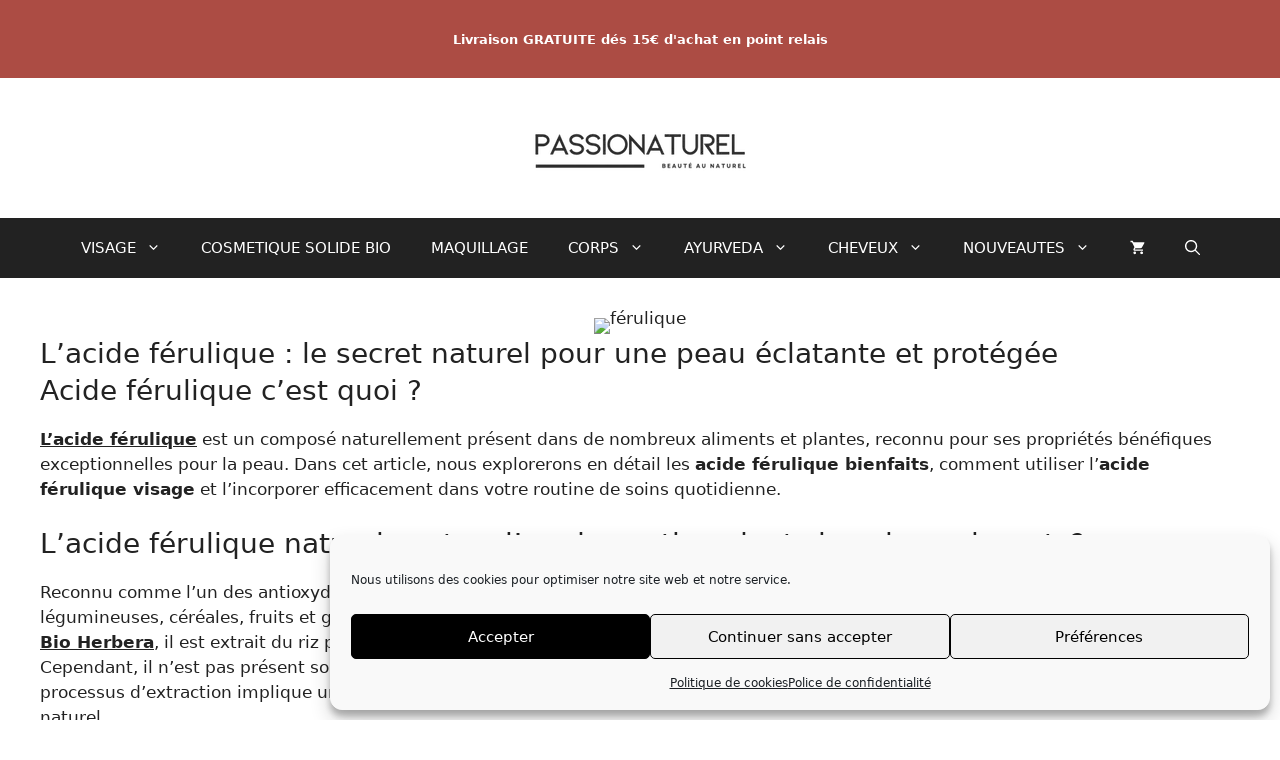

--- FILE ---
content_type: text/html; charset=UTF-8
request_url: https://passionaturel.fr/quest-ce-que-lacide-ferulique/
body_size: 34090
content:
<!DOCTYPE html>
<html lang="fr-FR" prefix="og: https://ogp.me/ns#">
<head>
	<meta charset="UTF-8">
	<script data-pagespeed-no-defer data-two-no-delay type="text/javascript">window.addEventListener("load",function(){window.two_page_loaded=true;});function logLoaded(){console.log("window is loaded");}
(function listen(){if(window.two_page_loaded){logLoaded();}else{console.log("window is notLoaded");window.setTimeout(listen,50);}})();function applyElementorControllers(){if(!window.elementorFrontend)return;window.elementorFrontend.init()}
function applyViewCss(cssUrl){if(!cssUrl)return;const cssNode=document.createElement('link');cssNode.setAttribute("href",cssUrl);cssNode.setAttribute("rel","stylesheet");cssNode.setAttribute("type","text/css");document.head.appendChild(cssNode);}
var two_scripts_load=true;var two_load_delayed_javascript=function(event){if(two_scripts_load){two_scripts_load=false;two_connect_script(0);if(typeof two_delay_custom_js_new=="object"){document.dispatchEvent(two_delay_custom_js_new)}
window.two_delayed_loading_events.forEach(function(event){console.log("removed event listener");document.removeEventListener(event,two_load_delayed_javascript,false)});}};function two_loading_events(event){setTimeout(function(event){return function(){var t=function(eventType,elementClientX,elementClientY){var _event=new Event(eventType,{bubbles:true,cancelable:true});if(eventType==="click"){_event.clientX=elementClientX;_event.clientY=elementClientY}else{_event.touches=[{clientX:elementClientX,clientY:elementClientY}]}
return _event};var element;if(event&&event.type==="touchend"){var touch=event.changedTouches[0];element=document.elementFromPoint(touch.clientX,touch.clientY);element.dispatchEvent(t('touchstart',touch.clientX,touch.clientY));element.dispatchEvent(t('touchend',touch.clientX,touch.clientY));element.dispatchEvent(t('click',touch.clientX,touch.clientY));}else if(event&&event.type==="click"){element=document.elementFromPoint(event.clientX,event.clientY);element.dispatchEvent(t(event.type,event.clientX,event.clientY));}}}(event),150);}</script><script data-pagespeed-no-defer data-two-no-delay type="text/javascript">window.two_delayed_loading_attribute = "data-twodelayedjs";
            window.two_delayed_js_load_libs_first = "";
            window.two_delayed_loading_events = ["mousemove", "click", "keydown", "wheel", "touchmove", "touchend"];
            window.two_event_listeners = [];
            var two_load_delayed_javascript = function(event) {
                var delayedScripts = [].map.call(document.querySelectorAll("script[" + window.two_delayed_loading_attribute + "]"), function(elm){
                                return elm;
                              })

                if (window.two_delayed_js_load_libs_first === "on" ) {
                    delayedScripts = delayedScripts.sort(function (a, b) {
                                           isLiba = a.outerHTML.indexOf("data:");
                                           isLibb = b.outerHTML.indexOf("data:");

                                           return isLiba - isLibb;
                                        });
                }
                delayedScripts.forEach(function(elem) {
                    var src = elem.getAttribute(window.two_delayed_loading_attribute);
                    elem.setAttribute("src", src);
                    elem.removeAttribute(window.two_delayed_loading_attribute);
                    window.two_delayed_loading_events.forEach(function(event) {
                        document.removeEventListener(event, two_load_delayed_javascript, false)
                    });
                })
            };</script><script data-pagespeed-no-defer data-two-no-delay type="text/javascript">document.onreadystatechange=function(){if(document.readyState==="interactive"){if(window.two_delayed_loading_attribute!==undefined){window.two_delayed_loading_events.forEach(function(ev){window.two_event_listeners[ev]=document.addEventListener(ev,two_load_delayed_javascript,{passive:false})});}
if(window.two_delayed_loading_attribute_css!==undefined){window.two_delayed_loading_events_css.forEach(function(ev){window.two_event_listeners_css[ev]=document.addEventListener(ev,two_load_delayed_css,{passive:false})});}
if(window.two_load_delayed_iframe!==undefined){window.two_delayed_loading_iframe_events.forEach(function(ev){window.two_iframe_event_listeners[ev]=document.addEventListener(ev,two_load_delayed_iframe,{passive:false})});}}}</script><meta name="viewport" content="width=device-width, initial-scale=1">
<!-- Optimisation des moteurs de recherche par Rank Math PRO - https://rankmath.com/ -->
<title>L&#039;acide férulique : le secret naturel pour une peau éclatante</title>
<meta name="description" content="Découvrez l&#039;acide férulique, antioxydant naturel aux bienfaits exceptionnels pour le visage. Sérum acide férulique et vitamine C : votre allié anti-âge et anti-taches"/>
<meta name="robots" content="follow, index, max-snippet:-1, max-video-preview:-1, max-image-preview:large"/>
<link rel="canonical" href="https://passionaturel.fr/quest-ce-que-lacide-ferulique/" />
<meta property="og:locale" content="fr_FR" />
<meta property="og:type" content="article" />
<meta property="og:title" content="L&#039;acide férulique : le secret naturel pour une peau éclatante" />
<meta property="og:description" content="Découvrez l&#039;acide férulique, antioxydant naturel aux bienfaits exceptionnels pour le visage. Sérum acide férulique et vitamine C : votre allié anti-âge et anti-taches" />
<meta property="og:url" content="https://passionaturel.fr/quest-ce-que-lacide-ferulique/" />
<meta property="og:site_name" content="PASSIONATUREL" />
<meta property="article:publisher" content="https://www.facebook.com/GreenbyVero/" />
<meta property="article:tag" content="anti-âge" />
<meta property="article:tag" content="Cosmetique bio" />
<meta property="article:section" content="Le pouvoir des plantes" />
<meta property="og:updated_time" content="2025-09-13T09:38:56+02:00" />
<meta property="og:image" content="https://passionaturel.fr/wp-content/uploads/2024/01/Ferulique.avif" />
<meta property="og:image:secure_url" content="https://passionaturel.fr/wp-content/uploads/2024/01/Ferulique.avif" />
<meta property="og:image:width" content="600" />
<meta property="og:image:height" content="600" />
<meta property="og:image:alt" content="férulique" />
<meta property="og:image:type" content="image/avif" />
<meta property="article:published_time" content="2025-05-27T10:39:58+02:00" />
<meta property="article:modified_time" content="2025-09-13T09:38:56+02:00" />
<meta name="twitter:card" content="summary_large_image" />
<meta name="twitter:title" content="L&#039;acide férulique : le secret naturel pour une peau éclatante" />
<meta name="twitter:description" content="Découvrez l&#039;acide férulique, antioxydant naturel aux bienfaits exceptionnels pour le visage. Sérum acide férulique et vitamine C : votre allié anti-âge et anti-taches" />
<meta name="twitter:image" content="https://passionaturel.fr/wp-content/uploads/2024/01/Ferulique.avif" />
<meta name="twitter:label1" content="Écrit par" />
<meta name="twitter:data1" content="RoseTeoraMarie" />
<meta name="twitter:label2" content="Temps de lecture" />
<meta name="twitter:data2" content="3 minutes" />
<script type="application/ld+json" class="rank-math-schema-pro">{"@context":"https://schema.org","@graph":[{"@type":"Place","@id":"https://passionaturel.fr/#place","address":{"@type":"PostalAddress","streetAddress":"3 B rue Thiers","addressLocality":"Le Bono","addressRegion":"Morbihan","postalCode":"56400","addressCountry":"France"}},{"@type":["HealthAndBeautyBusiness","Organization"],"@id":"https://passionaturel.fr/#organization","name":"Passionaturel","url":"https://passionaturel.fr","sameAs":["https://www.facebook.com/GreenbyVero/"],"email":"passionaturel@passionaturel.fr","address":{"@type":"PostalAddress","streetAddress":"3 B rue Thiers","addressLocality":"Le Bono","addressRegion":"Morbihan","postalCode":"56400","addressCountry":"France"},"logo":{"@type":"ImageObject","@id":"https://passionaturel.fr/#logo","url":"https://passionaturel.fr/wp-content/uploads/2023/04/PASSIONATUREL-LOGO.webp","contentUrl":"https://passionaturel.fr/wp-content/uploads/2023/04/PASSIONATUREL-LOGO.webp","caption":"PASSIONATUREL","inLanguage":"fr-FR","width":"338","height":"150"},"priceRange":"$$","openingHours":["Monday,Tuesday,Wednesday,Thursday,Friday,Saturday,Sunday 09:00-17:00"],"location":{"@id":"https://passionaturel.fr/#place"},"image":{"@id":"https://passionaturel.fr/#logo"},"telephone":"+33-068-904-6173"},{"@type":"WebSite","@id":"https://passionaturel.fr/#website","url":"https://passionaturel.fr","name":"PASSIONATUREL","alternateName":"Cosm\u00e9tiques Bio &amp; Ayurv\u00e9da","publisher":{"@id":"https://passionaturel.fr/#organization"},"inLanguage":"fr-FR"},{"@type":"ImageObject","@id":"https://passionaturel.fr/wp-content/uploads/2024/01/Ferulique.avif","url":"https://passionaturel.fr/wp-content/uploads/2024/01/Ferulique.avif","width":"600","height":"600","caption":"f\u00e9rulique","inLanguage":"fr-FR"},{"@type":"BreadcrumbList","@id":"https://passionaturel.fr/quest-ce-que-lacide-ferulique/#breadcrumb","itemListElement":[{"@type":"ListItem","position":"1","item":{"@id":"https://passionaturel.fr","name":"Accueil"}},{"@type":"ListItem","position":"2","item":{"@id":"https://passionaturel.fr/parlons-produit-naturel-sante-et-beaute/","name":"Parlons produit naturels, sant\u00e9 et beaut\u00e9"}},{"@type":"ListItem","position":"3","item":{"@id":"https://passionaturel.fr/category/le-pouvoir-des-plantes/","name":"Le pouvoir des plantes"}},{"@type":"ListItem","position":"4","item":{"@id":"https://passionaturel.fr/quest-ce-que-lacide-ferulique/","name":"L&rsquo;acide f\u00e9rulique : le secret naturel pour une peau \u00e9clatante et prot\u00e9g\u00e9e"}}]},{"@type":"WebPage","@id":"https://passionaturel.fr/quest-ce-que-lacide-ferulique/#webpage","url":"https://passionaturel.fr/quest-ce-que-lacide-ferulique/","name":"L&#039;acide f\u00e9rulique : le secret naturel pour une peau \u00e9clatante","datePublished":"2025-05-27T10:39:58+02:00","dateModified":"2025-09-13T09:38:56+02:00","isPartOf":{"@id":"https://passionaturel.fr/#website"},"primaryImageOfPage":{"@id":"https://passionaturel.fr/wp-content/uploads/2024/01/Ferulique.avif"},"inLanguage":"fr-FR","breadcrumb":{"@id":"https://passionaturel.fr/quest-ce-que-lacide-ferulique/#breadcrumb"}},{"@type":"Person","@id":"https://passionaturel.fr/quest-ce-que-lacide-ferulique/#author","name":"RoseTeoraMarie","image":{"@type":"ImageObject","@id":"https://secure.gravatar.com/avatar/b1193c50f40697bcf0a6fb1c60b3999ad9732b640a77e3f5a779b0ebc5fb7f3c?s=96&amp;d=mm&amp;r=g","url":"https://secure.gravatar.com/avatar/b1193c50f40697bcf0a6fb1c60b3999ad9732b640a77e3f5a779b0ebc5fb7f3c?s=96&amp;d=mm&amp;r=g","caption":"RoseTeoraMarie","inLanguage":"fr-FR"},"worksFor":{"@id":"https://passionaturel.fr/#organization"}},{"articleSection":"Le pouvoir des plantes","headline":"L&#039;acide f\u00e9rulique : le secret naturel pour une peau \u00e9clatante","description":"D\u00e9couvrez l&#039;acide f\u00e9rulique, antioxydant naturel aux bienfaits exceptionnels pour le visage. S\u00e9rum acide f\u00e9rulique et vitamine C : votre alli\u00e9 anti-\u00e2ge et anti-taches","keywords":"f\u00e9rulique,vitamine c,anti-\u00e2ge,antioxydant,s\u00e9rum,acide f\u00e9rulique,bienfaits","speakable":{"@type":"SpeakableSpecification","cssSelector":[]},"@type":"BlogPosting","author":{"@id":"https://passionaturel.fr/quest-ce-que-lacide-ferulique/#author","name":"RoseTeoraMarie"},"datePublished":"2025-05-27T10:39:58+02:00","dateModified":"2025-09-13T09:38:56+02:00","image":{"@id":"https://passionaturel.fr/wp-content/uploads/2024/01/Ferulique.avif"},"name":"L&#039;acide f\u00e9rulique : le secret naturel pour une peau \u00e9clatante","subjectOf":[{"@type":"FAQPage","mainEntity":[{"@type":"Question","url":"https://passionaturel.fr/quest-ce-que-lacide-ferulique/#faq-question-1757705285579","name":"Acide f\u00e9rulique c'est quoi ?","acceptedAnswer":{"@type":"Answer","text":"<strong><a href=\"https://passionaturel.fr/soin-visage/serum-visage/acide-ferulique/\">L'acide f\u00e9rulique</a></strong> est un compos\u00e9 naturellement pr\u00e9sent dans de nombreux aliments et plantes, reconnu pour ses propri\u00e9t\u00e9s b\u00e9n\u00e9fiques exceptionnelles pour la peau. Dans cet article, nous explorerons en d\u00e9tail les <strong>acide f\u00e9rulique bienfaits</strong>, comment utiliser l'<strong>acide f\u00e9rulique visage</strong> et l'incorporer efficacement dans votre routine de soins quotidienne."}},{"@type":"Question","url":"https://passionaturel.fr/quest-ce-que-lacide-ferulique/#faq-question-1757705430986","name":"L'acide f\u00e9rulique naturel : est-ce l'un des antioxydants les plus puissants?","acceptedAnswer":{"@type":"Answer","text":"Reconnu comme l'un des antioxydants les plus performants, l'<strong>acide f\u00e9rulique naturel</strong> se trouve au sein des parois cellulaires de l\u00e9gumes, l\u00e9gumineuses, c\u00e9r\u00e9ales, fruits et graines de diverses plantes telles que le riz, l'ananas, l'avoine et le bl\u00e9. Dans les <strong>produits <a href=\"https://passionaturel.fr/marque/cosmetique-bio-herbera/\">cosm\u00e9tiques Bio Herbera</a></strong>, il est extrait du riz pour garantir une origine 100% naturelle.<br>Cependant, il n'est pas pr\u00e9sent sous forme libre, mais plut\u00f4t li\u00e9 aux glucides de la paroi cellulaire via des liaisons glycosidiques. Son processus d'extraction implique une hydrolyse dans la plante, garantissant ainsi la puret\u00e9 \u00e0 100% de cet antioxydant pr\u00e9cieux, enti\u00e8rement naturel.<br>Fonctionnant \u00e0 l'origine dans les parois cellulaires des plantes pour assurer la stabilit\u00e9 structurelle et pr\u00e9venir l'oxydation ou le vieillissement induit par les agressions ext\u00e9rieures, il\u00a0exerce une fonction similaire sur notre peau."}},{"@type":"Question","url":"https://passionaturel.fr/quest-ce-que-lacide-ferulique/#faq-question-1757705239217","name":"Acide f\u00e9rulique bienfaits naturels sur la peau ?\u00a0","acceptedAnswer":{"@type":"Answer","text":"OUI, son utilisation\u00a0offre de multiples avantages :<br><strong>Il pr\u00e9vient le vieillissement</strong> cellulaire en exer\u00e7ant une action antioxydante puissante, neutralisant efficacement la cascade de radicaux libres qui attaquent quotidiennement notre \u00e9piderme.<br>Agissant comme un <strong>photo-protecteur</strong> naturel, il\u00a0absorbe les longueurs d'onde des rayons UV, convertissant cette \u00e9nergie en une forme inoffensive pour le corps et prot\u00e9geant ainsi la peau des dommages solaires.<br><strong>Son action anti-rides s'\u00e9tend jusqu'au derme</strong>, stimulant la synth\u00e8se de collag\u00e8ne et d'\u00e9lastine pour am\u00e9liorer la fermet\u00e9 et la douceur de la peau, offrant des r\u00e9sultats visibles sur les signes de l'\u00e2ge.<br>En tant qu'agent <strong>d\u00e9pigmentant et \u00e9claircissant</strong> robuste, l'<strong>acide f\u00e9rulique</strong> inhibe l'activit\u00e9 de l'enzyme tyrosinase, r\u00e9duisant la teneur en m\u00e9lanine accumul\u00e9e, et <strong>\u00e9limine les taches de vieillesse ainsi que les taches solaires</strong> pour un teint plus uniforme."}},{"@type":"Question","url":"https://passionaturel.fr/quest-ce-que-lacide-ferulique/#faq-question-1757705203886","name":"L'Acide f\u00e9rulique et vitamine C : une synergie exceptionnelle ?","acceptedAnswer":{"@type":"Answer","text":"<strong>Cet actif enti\u00e8rement naturel se r\u00e9v\u00e8le hautement efficace contre le photo-vieillissement</strong> cutan\u00e9, et il peut \u00eatre judicieusement associ\u00e9 \u00e0 deux des antioxydants naturels les plus puissants : la vitamine C et la vitamine E. Cette combinaison <strong>acide f\u00e9rulique et vitamine C</strong> cr\u00e9e des formules plus stables, renfor\u00e7ant ainsi l'effet antioxydant contre les dommages oxydatifs induits par la pollution, les rayonnements ultraviolets, ou m\u00eame au niveau endog\u00e8ne par notre syst\u00e8me hormonal.<br>Cette association\u00a0est particuli\u00e8rement recommand\u00e9e car elle permet de potentialiser l'action de chaque composant tout en assurant une meilleure stabilit\u00e9 des formules cosm\u00e9tiques.<br>\u00a0"}},{"@type":"Question","url":"https://passionaturel.fr/quest-ce-que-lacide-ferulique/#faq-question-1757707419996","name":"Quels sont les meilleurs soins avec de l'acide f\u00e9rulique ?","acceptedAnswer":{"@type":"Answer","text":"D\u00e9couvrez nos serum acide ferulique, hyaluronique, vitamine C &amp; E<br><strong>Si vous recherchez un ingr\u00e9dient naturel pour prot\u00e9ger votre peau et lutter contre les signes de l'\u00e2ge, l'acide f\u00e9rulique est une excellente option.</strong> C'est un ingr\u00e9dient pr\u00e9cieux pour les soins anti-\u00e2ge et anti-taches.<br>Notre <strong>serum acide ferulique</strong> associe cet actif puissant \u00e0 l'acide hyaluronique et \u00e0 d'autres antioxydants comme la vitamine C et la vitamine E dans les serums bio Herbera. Cette formulation <strong>acide f\u00e9rulique et vitamine C</strong> cr\u00e9e une action synergique tr\u00e8s b\u00e9n\u00e9fique contre les signes de l'\u00e2ge.<br><strong>Appliquez le serum acide ferulique le matin avant votre cr\u00e8me hydratante :</strong> c'est plus efficace lorsqu'il est appliqu\u00e9 sur une peau propre et s\u00e8che, permettant une absorption optimale de tous ses bienfaits."}},{"@type":"Question","url":"https://passionaturel.fr/quest-ce-que-lacide-ferulique/#faq-question-1757707155896","name":"Pourquoi choisir l'acide f\u00e9rulique naturel ?","acceptedAnswer":{"@type":"Answer","text":"Cet ingr\u00e9dient naturel est devenu incontournable dans les soins anti-\u00e2ge. Cet actif repr\u00e9sente une solution naturelle et efficace pour pr\u00e9server la jeunesse et la beaut\u00e9 de votre peau."}}]}],"@id":"https://passionaturel.fr/quest-ce-que-lacide-ferulique/#schema-19971080","isPartOf":{"@id":"https://passionaturel.fr/quest-ce-que-lacide-ferulique/#webpage"},"publisher":{"@id":"https://passionaturel.fr/#organization"},"inLanguage":"fr-FR","mainEntityOfPage":{"@id":"https://passionaturel.fr/quest-ce-que-lacide-ferulique/#webpage"}}]}</script>
<!-- /Extension Rank Math WordPress SEO -->

<link rel='dns-prefetch' href='//www.googletagmanager.com' />
<link rel="alternate" type="application/rss+xml" title="PASSIONATUREL &raquo; Flux" href="https://passionaturel.fr/feed/" />
<link rel="alternate" type="application/rss+xml" title="PASSIONATUREL &raquo; Flux des commentaires" href="https://passionaturel.fr/comments/feed/" />
<link rel="alternate" type="application/rss+xml" title="PASSIONATUREL &raquo; L&rsquo;acide férulique : le secret naturel pour une peau éclatante et protégée Flux des commentaires" href="https://passionaturel.fr/quest-ce-que-lacide-ferulique/feed/" />
<link rel="alternate" title="oEmbed (JSON)" type="application/json+oembed" href="https://passionaturel.fr/wp-json/oembed/1.0/embed?url=https%3A%2F%2Fpassionaturel.fr%2Fquest-ce-que-lacide-ferulique%2F" />
<link rel="alternate" title="oEmbed (XML)" type="text/xml+oembed" href="https://passionaturel.fr/wp-json/oembed/1.0/embed?url=https%3A%2F%2Fpassionaturel.fr%2Fquest-ce-que-lacide-ferulique%2F&#038;format=xml" />
		<!-- This site uses the Google Analytics by ExactMetrics plugin v8.11.1 - Using Analytics tracking - https://www.exactmetrics.com/ -->
							<script type="text/plain" data-service="google-analytics" data-category="statistics" data-cmplz-data-twodelayedjs="//www.googletagmanager.com/gtag/js?id=G-C4N25SVZXS"  data-cfasync="false" data-wpfc-render="false" async></script>
			<script type="text/plain" data-service="google-analytics" data-category="statistics" data-cfasync="false" data-wpfc-render="false">
				var em_version = '8.11.1';
				var em_track_user = true;
				var em_no_track_reason = '';
								var ExactMetricsDefaultLocations = {"page_location":"https:\/\/passionaturel.fr\/quest-ce-que-lacide-ferulique\/"};
								if ( typeof ExactMetricsPrivacyGuardFilter === 'function' ) {
					var ExactMetricsLocations = (typeof ExactMetricsExcludeQuery === 'object') ? ExactMetricsPrivacyGuardFilter( ExactMetricsExcludeQuery ) : ExactMetricsPrivacyGuardFilter( ExactMetricsDefaultLocations );
				} else {
					var ExactMetricsLocations = (typeof ExactMetricsExcludeQuery === 'object') ? ExactMetricsExcludeQuery : ExactMetricsDefaultLocations;
				}

								var disableStrs = [
										'ga-disable-G-C4N25SVZXS',
									];

				/* Function to detect opted out users */
				function __gtagTrackerIsOptedOut() {
					for (var index = 0; index < disableStrs.length; index++) {
						if (document.cookie.indexOf(disableStrs[index] + '=true') > -1) {
							return true;
						}
					}

					return false;
				}

				/* Disable tracking if the opt-out cookie exists. */
				if (__gtagTrackerIsOptedOut()) {
					for (var index = 0; index < disableStrs.length; index++) {
						window[disableStrs[index]] = true;
					}
				}

				/* Opt-out function */
				function __gtagTrackerOptout() {
					for (var index = 0; index < disableStrs.length; index++) {
						document.cookie = disableStrs[index] + '=true; expires=Thu, 31 Dec 2099 23:59:59 UTC; path=/';
						window[disableStrs[index]] = true;
					}
				}

				if ('undefined' === typeof gaOptout) {
					function gaOptout() {
						__gtagTrackerOptout();
					}
				}
								window.dataLayer = window.dataLayer || [];

				window.ExactMetricsDualTracker = {
					helpers: {},
					trackers: {},
				};
				if (em_track_user) {
					function __gtagDataLayer() {
						dataLayer.push(arguments);
					}

					function __gtagTracker(type, name, parameters) {
						if (!parameters) {
							parameters = {};
						}

						if (parameters.send_to) {
							__gtagDataLayer.apply(null, arguments);
							return;
						}

						if (type === 'event') {
														parameters.send_to = exactmetrics_frontend.v4_id;
							var hookName = name;
							if (typeof parameters['event_category'] !== 'undefined') {
								hookName = parameters['event_category'] + ':' + name;
							}

							if (typeof ExactMetricsDualTracker.trackers[hookName] !== 'undefined') {
								ExactMetricsDualTracker.trackers[hookName](parameters);
							} else {
								__gtagDataLayer('event', name, parameters);
							}
							
						} else {
							__gtagDataLayer.apply(null, arguments);
						}
					}

					__gtagTracker('js', new Date());
					__gtagTracker('set', {
						'developer_id.dNDMyYj': true,
											});
					if ( ExactMetricsLocations.page_location ) {
						__gtagTracker('set', ExactMetricsLocations);
					}
										__gtagTracker('config', 'G-C4N25SVZXS', {"forceSSL":"true","anonymize_ip":"true"} );
										window.gtag = __gtagTracker;										(function () {
						/* https://developers.google.com/analytics/devguides/collection/analyticsjs/ */
						/* ga and __gaTracker compatibility shim. */
						var noopfn = function () {
							return null;
						};
						var newtracker = function () {
							return new Tracker();
						};
						var Tracker = function () {
							return null;
						};
						var p = Tracker.prototype;
						p.get = noopfn;
						p.set = noopfn;
						p.send = function () {
							var args = Array.prototype.slice.call(arguments);
							args.unshift('send');
							__gaTracker.apply(null, args);
						};
						var __gaTracker = function () {
							var len = arguments.length;
							if (len === 0) {
								return;
							}
							var f = arguments[len - 1];
							if (typeof f !== 'object' || f === null || typeof f.hitCallback !== 'function') {
								if ('send' === arguments[0]) {
									var hitConverted, hitObject = false, action;
									if ('event' === arguments[1]) {
										if ('undefined' !== typeof arguments[3]) {
											hitObject = {
												'eventAction': arguments[3],
												'eventCategory': arguments[2],
												'eventLabel': arguments[4],
												'value': arguments[5] ? arguments[5] : 1,
											}
										}
									}
									if ('pageview' === arguments[1]) {
										if ('undefined' !== typeof arguments[2]) {
											hitObject = {
												'eventAction': 'page_view',
												'page_path': arguments[2],
											}
										}
									}
									if (typeof arguments[2] === 'object') {
										hitObject = arguments[2];
									}
									if (typeof arguments[5] === 'object') {
										Object.assign(hitObject, arguments[5]);
									}
									if ('undefined' !== typeof arguments[1].hitType) {
										hitObject = arguments[1];
										if ('pageview' === hitObject.hitType) {
											hitObject.eventAction = 'page_view';
										}
									}
									if (hitObject) {
										action = 'timing' === arguments[1].hitType ? 'timing_complete' : hitObject.eventAction;
										hitConverted = mapArgs(hitObject);
										__gtagTracker('event', action, hitConverted);
									}
								}
								return;
							}

							function mapArgs(args) {
								var arg, hit = {};
								var gaMap = {
									'eventCategory': 'event_category',
									'eventAction': 'event_action',
									'eventLabel': 'event_label',
									'eventValue': 'event_value',
									'nonInteraction': 'non_interaction',
									'timingCategory': 'event_category',
									'timingVar': 'name',
									'timingValue': 'value',
									'timingLabel': 'event_label',
									'page': 'page_path',
									'location': 'page_location',
									'title': 'page_title',
									'referrer' : 'page_referrer',
								};
								for (arg in args) {
																		if (!(!args.hasOwnProperty(arg) || !gaMap.hasOwnProperty(arg))) {
										hit[gaMap[arg]] = args[arg];
									} else {
										hit[arg] = args[arg];
									}
								}
								return hit;
							}

							try {
								f.hitCallback();
							} catch (ex) {
							}
						};
						__gaTracker.create = newtracker;
						__gaTracker.getByName = newtracker;
						__gaTracker.getAll = function () {
							return [];
						};
						__gaTracker.remove = noopfn;
						__gaTracker.loaded = true;
						window['__gaTracker'] = __gaTracker;
					})();
									} else {
										console.log("");
					(function () {
						function __gtagTracker() {
							return null;
						}

						window['__gtagTracker'] = __gtagTracker;
						window['gtag'] = __gtagTracker;
					})();
									}
			</script>
							<!-- / Google Analytics by ExactMetrics -->
		<style id='wp-img-auto-sizes-contain-inline-css'>
/* 10Web Booster optimized this CSS file */

img:is([sizes=auto i],[sizes^="auto," i]){contain-intrinsic-size:3000px 1500px}
/*# sourceURL=wp-img-auto-sizes-contain-inline-css */
</style>
<style id='wp-emoji-styles-inline-css'>
/* 10Web Booster optimized this CSS file */


	img.wp-smiley, img.emoji {
		display: inline !important;
		border: none !important;
		box-shadow: none !important;
		height: 1em !important;
		width: 1em !important;
		margin: 0 0.07em !important;
		vertical-align: -0.1em !important;
		background: none !important;
		padding: 0 !important;
	}
/*# sourceURL=wp-emoji-styles-inline-css */
</style>
<link rel='stylesheet' id='wp-block-library-css' href='https://passionaturel.fr/wp-includes/css/dist/block-library/style.min.css?ver=6.9' media='all' />
<style id='classic-theme-styles-inline-css'>
/* 10Web Booster optimized this CSS file */

/*! This file is auto-generated */
.wp-block-button__link{color:#fff;background-color:#32373c;border-radius:9999px;box-shadow:none;text-decoration:none;padding:calc(.667em + 2px) calc(1.333em + 2px);font-size:1.125em}.wp-block-file__button{background:#32373c;color:#fff;text-decoration:none}
/*# sourceURL=/wp-includes/css/classic-themes.min.css */
</style>
<link rel='stylesheet' id='cr-frontend-css-css' href='https://passionaturel.fr/wp-content/plugins/customer-reviews-woocommerce/css/frontend.css?ver=5.97.0' media='all' />
<link rel='stylesheet' id='cr-badges-css-css' href='https://passionaturel.fr/wp-content/plugins/customer-reviews-woocommerce/css/badges.css?ver=5.97.0' media='all' />
<style id='global-styles-inline-css'>
/* 10Web Booster optimized this CSS file */

:root{--wp--preset--aspect-ratio--square: 1;--wp--preset--aspect-ratio--4-3: 4/3;--wp--preset--aspect-ratio--3-4: 3/4;--wp--preset--aspect-ratio--3-2: 3/2;--wp--preset--aspect-ratio--2-3: 2/3;--wp--preset--aspect-ratio--16-9: 16/9;--wp--preset--aspect-ratio--9-16: 9/16;--wp--preset--color--black: #000000;--wp--preset--color--cyan-bluish-gray: #abb8c3;--wp--preset--color--white: #ffffff;--wp--preset--color--pale-pink: #f78da7;--wp--preset--color--vivid-red: #cf2e2e;--wp--preset--color--luminous-vivid-orange: #ff6900;--wp--preset--color--luminous-vivid-amber: #fcb900;--wp--preset--color--light-green-cyan: #7bdcb5;--wp--preset--color--vivid-green-cyan: #00d084;--wp--preset--color--pale-cyan-blue: #8ed1fc;--wp--preset--color--vivid-cyan-blue: #0693e3;--wp--preset--color--vivid-purple: #9b51e0;--wp--preset--color--contrast: var(--contrast);--wp--preset--color--contrast-2: var(--contrast-2);--wp--preset--color--contrast-3: var(--contrast-3);--wp--preset--color--base: var(--base);--wp--preset--color--base-2: var(--base-2);--wp--preset--color--base-3: var(--base-3);--wp--preset--color--accent: var(--accent);--wp--preset--gradient--vivid-cyan-blue-to-vivid-purple: linear-gradient(135deg,rgb(6,147,227) 0%,rgb(155,81,224) 100%);--wp--preset--gradient--light-green-cyan-to-vivid-green-cyan: linear-gradient(135deg,rgb(122,220,180) 0%,rgb(0,208,130) 100%);--wp--preset--gradient--luminous-vivid-amber-to-luminous-vivid-orange: linear-gradient(135deg,rgb(252,185,0) 0%,rgb(255,105,0) 100%);--wp--preset--gradient--luminous-vivid-orange-to-vivid-red: linear-gradient(135deg,rgb(255,105,0) 0%,rgb(207,46,46) 100%);--wp--preset--gradient--very-light-gray-to-cyan-bluish-gray: linear-gradient(135deg,rgb(238,238,238) 0%,rgb(169,184,195) 100%);--wp--preset--gradient--cool-to-warm-spectrum: linear-gradient(135deg,rgb(74,234,220) 0%,rgb(151,120,209) 20%,rgb(207,42,186) 40%,rgb(238,44,130) 60%,rgb(251,105,98) 80%,rgb(254,248,76) 100%);--wp--preset--gradient--blush-light-purple: linear-gradient(135deg,rgb(255,206,236) 0%,rgb(152,150,240) 100%);--wp--preset--gradient--blush-bordeaux: linear-gradient(135deg,rgb(254,205,165) 0%,rgb(254,45,45) 50%,rgb(107,0,62) 100%);--wp--preset--gradient--luminous-dusk: linear-gradient(135deg,rgb(255,203,112) 0%,rgb(199,81,192) 50%,rgb(65,88,208) 100%);--wp--preset--gradient--pale-ocean: linear-gradient(135deg,rgb(255,245,203) 0%,rgb(182,227,212) 50%,rgb(51,167,181) 100%);--wp--preset--gradient--electric-grass: linear-gradient(135deg,rgb(202,248,128) 0%,rgb(113,206,126) 100%);--wp--preset--gradient--midnight: linear-gradient(135deg,rgb(2,3,129) 0%,rgb(40,116,252) 100%);--wp--preset--font-size--small: 13px;--wp--preset--font-size--medium: 20px;--wp--preset--font-size--large: 36px;--wp--preset--font-size--x-large: 42px;--wp--preset--spacing--20: 0.44rem;--wp--preset--spacing--30: 0.67rem;--wp--preset--spacing--40: 1rem;--wp--preset--spacing--50: 1.5rem;--wp--preset--spacing--60: 2.25rem;--wp--preset--spacing--70: 3.38rem;--wp--preset--spacing--80: 5.06rem;--wp--preset--shadow--natural: 6px 6px 9px rgba(0, 0, 0, 0.2);--wp--preset--shadow--deep: 12px 12px 50px rgba(0, 0, 0, 0.4);--wp--preset--shadow--sharp: 6px 6px 0px rgba(0, 0, 0, 0.2);--wp--preset--shadow--outlined: 6px 6px 0px -3px rgb(255, 255, 255), 6px 6px rgb(0, 0, 0);--wp--preset--shadow--crisp: 6px 6px 0px rgb(0, 0, 0);}:where(.is-layout-flex){gap: 0.5em;}:where(.is-layout-grid){gap: 0.5em;}body .is-layout-flex{display: flex;}.is-layout-flex{flex-wrap: wrap;align-items: center;}.is-layout-flex > :is(*, div){margin: 0;}body .is-layout-grid{display: grid;}.is-layout-grid > :is(*, div){margin: 0;}:where(.wp-block-columns.is-layout-flex){gap: 2em;}:where(.wp-block-columns.is-layout-grid){gap: 2em;}:where(.wp-block-post-template.is-layout-flex){gap: 1.25em;}:where(.wp-block-post-template.is-layout-grid){gap: 1.25em;}.has-black-color{color: var(--wp--preset--color--black) !important;}.has-cyan-bluish-gray-color{color: var(--wp--preset--color--cyan-bluish-gray) !important;}.has-white-color{color: var(--wp--preset--color--white) !important;}.has-pale-pink-color{color: var(--wp--preset--color--pale-pink) !important;}.has-vivid-red-color{color: var(--wp--preset--color--vivid-red) !important;}.has-luminous-vivid-orange-color{color: var(--wp--preset--color--luminous-vivid-orange) !important;}.has-luminous-vivid-amber-color{color: var(--wp--preset--color--luminous-vivid-amber) !important;}.has-light-green-cyan-color{color: var(--wp--preset--color--light-green-cyan) !important;}.has-vivid-green-cyan-color{color: var(--wp--preset--color--vivid-green-cyan) !important;}.has-pale-cyan-blue-color{color: var(--wp--preset--color--pale-cyan-blue) !important;}.has-vivid-cyan-blue-color{color: var(--wp--preset--color--vivid-cyan-blue) !important;}.has-vivid-purple-color{color: var(--wp--preset--color--vivid-purple) !important;}.has-black-background-color{background-color: var(--wp--preset--color--black) !important;}.has-cyan-bluish-gray-background-color{background-color: var(--wp--preset--color--cyan-bluish-gray) !important;}.has-white-background-color{background-color: var(--wp--preset--color--white) !important;}.has-pale-pink-background-color{background-color: var(--wp--preset--color--pale-pink) !important;}.has-vivid-red-background-color{background-color: var(--wp--preset--color--vivid-red) !important;}.has-luminous-vivid-orange-background-color{background-color: var(--wp--preset--color--luminous-vivid-orange) !important;}.has-luminous-vivid-amber-background-color{background-color: var(--wp--preset--color--luminous-vivid-amber) !important;}.has-light-green-cyan-background-color{background-color: var(--wp--preset--color--light-green-cyan) !important;}.has-vivid-green-cyan-background-color{background-color: var(--wp--preset--color--vivid-green-cyan) !important;}.has-pale-cyan-blue-background-color{background-color: var(--wp--preset--color--pale-cyan-blue) !important;}.has-vivid-cyan-blue-background-color{background-color: var(--wp--preset--color--vivid-cyan-blue) !important;}.has-vivid-purple-background-color{background-color: var(--wp--preset--color--vivid-purple) !important;}.has-black-border-color{border-color: var(--wp--preset--color--black) !important;}.has-cyan-bluish-gray-border-color{border-color: var(--wp--preset--color--cyan-bluish-gray) !important;}.has-white-border-color{border-color: var(--wp--preset--color--white) !important;}.has-pale-pink-border-color{border-color: var(--wp--preset--color--pale-pink) !important;}.has-vivid-red-border-color{border-color: var(--wp--preset--color--vivid-red) !important;}.has-luminous-vivid-orange-border-color{border-color: var(--wp--preset--color--luminous-vivid-orange) !important;}.has-luminous-vivid-amber-border-color{border-color: var(--wp--preset--color--luminous-vivid-amber) !important;}.has-light-green-cyan-border-color{border-color: var(--wp--preset--color--light-green-cyan) !important;}.has-vivid-green-cyan-border-color{border-color: var(--wp--preset--color--vivid-green-cyan) !important;}.has-pale-cyan-blue-border-color{border-color: var(--wp--preset--color--pale-cyan-blue) !important;}.has-vivid-cyan-blue-border-color{border-color: var(--wp--preset--color--vivid-cyan-blue) !important;}.has-vivid-purple-border-color{border-color: var(--wp--preset--color--vivid-purple) !important;}.has-vivid-cyan-blue-to-vivid-purple-gradient-background{background: var(--wp--preset--gradient--vivid-cyan-blue-to-vivid-purple) !important;}.has-light-green-cyan-to-vivid-green-cyan-gradient-background{background: var(--wp--preset--gradient--light-green-cyan-to-vivid-green-cyan) !important;}.has-luminous-vivid-amber-to-luminous-vivid-orange-gradient-background{background: var(--wp--preset--gradient--luminous-vivid-amber-to-luminous-vivid-orange) !important;}.has-luminous-vivid-orange-to-vivid-red-gradient-background{background: var(--wp--preset--gradient--luminous-vivid-orange-to-vivid-red) !important;}.has-very-light-gray-to-cyan-bluish-gray-gradient-background{background: var(--wp--preset--gradient--very-light-gray-to-cyan-bluish-gray) !important;}.has-cool-to-warm-spectrum-gradient-background{background: var(--wp--preset--gradient--cool-to-warm-spectrum) !important;}.has-blush-light-purple-gradient-background{background: var(--wp--preset--gradient--blush-light-purple) !important;}.has-blush-bordeaux-gradient-background{background: var(--wp--preset--gradient--blush-bordeaux) !important;}.has-luminous-dusk-gradient-background{background: var(--wp--preset--gradient--luminous-dusk) !important;}.has-pale-ocean-gradient-background{background: var(--wp--preset--gradient--pale-ocean) !important;}.has-electric-grass-gradient-background{background: var(--wp--preset--gradient--electric-grass) !important;}.has-midnight-gradient-background{background: var(--wp--preset--gradient--midnight) !important;}.has-small-font-size{font-size: var(--wp--preset--font-size--small) !important;}.has-medium-font-size{font-size: var(--wp--preset--font-size--medium) !important;}.has-large-font-size{font-size: var(--wp--preset--font-size--large) !important;}.has-x-large-font-size{font-size: var(--wp--preset--font-size--x-large) !important;}
:where(.wp-block-post-template.is-layout-flex){gap: 1.25em;}:where(.wp-block-post-template.is-layout-grid){gap: 1.25em;}
:where(.wp-block-term-template.is-layout-flex){gap: 1.25em;}:where(.wp-block-term-template.is-layout-grid){gap: 1.25em;}
:where(.wp-block-columns.is-layout-flex){gap: 2em;}:where(.wp-block-columns.is-layout-grid){gap: 2em;}
:root :where(.wp-block-pullquote){font-size: 1.5em;line-height: 1.6;}
/*# sourceURL=global-styles-inline-css */
</style>
<link rel='stylesheet' id='woo-gift-cards-lite-css' href='https://passionaturel.fr/wp-content/plugins/woo-gift-cards-lite/public/css/woocommerce_gift_cards_lite-public.css?ver=3.2.4' media='all' />
<link rel='stylesheet' id='dashicons-css' href='https://passionaturel.fr/wp-includes/css/dashicons.min.css?ver=6.9' media='all' />
<style id='dashicons-inline-css'>
/* 10Web Booster optimized this CSS file */

[data-font="Dashicons"]:before {font-family: 'Dashicons' !important;content: attr(data-icon) !important;speak: none !important;font-weight: normal !important;font-variant: normal !important;text-transform: none !important;line-height: 1 !important;font-style: normal !important;-webkit-font-smoothing: antialiased !important;-moz-osx-font-smoothing: grayscale !important;}
/*# sourceURL=dashicons-inline-css */
</style>
<link rel='stylesheet' id='thickbox-css' href='https://passionaturel.fr/wp-includes/js/thickbox/thickbox.css?ver=6.9' media='all' />
<link rel='stylesheet' id='woocommerce-layout-css' href='https://passionaturel.fr/wp-content/plugins/woocommerce/assets/css/woocommerce-layout.css?ver=10.4.3' media='all' />
<link rel='stylesheet' id='woocommerce-smallscreen-css' href='https://passionaturel.fr/wp-content/plugins/woocommerce/assets/css/woocommerce-smallscreen.css?ver=10.4.3' media='only screen and (max-width: 768px)' />
<link rel='stylesheet' id='woocommerce-general-css' href='https://passionaturel.fr/wp-content/plugins/woocommerce/assets/css/woocommerce.css?ver=10.4.3' media='all' />
<style id='woocommerce-inline-inline-css'>
/* 10Web Booster optimized this CSS file */

.woocommerce form .form-row .required { visibility: visible; }
/*# sourceURL=woocommerce-inline-inline-css */
</style>
<link rel='stylesheet' id='wt-woocommerce-related-products-css' href='https://passionaturel.fr/wp-content/plugins/wt-woocommerce-related-products/public/css/custom-related-products-public.css?ver=1.7.6' media='all' />
<link rel='stylesheet' id='carousel-css-css' href='https://passionaturel.fr/wp-content/plugins/wt-woocommerce-related-products/public/css/owl.carousel.min.css?ver=1.7.6' media='all' />
<link rel='stylesheet' id='carousel-theme-css-css' href='https://passionaturel.fr/wp-content/plugins/wt-woocommerce-related-products/public/css/owl.theme.default.min.css?ver=1.7.6' media='all' />
<link rel='stylesheet' id='cmplz-general-css' href='https://passionaturel.fr/wp-content/plugins/complianz-gdpr/assets/css/cookieblocker.min.css?ver=1765921659' media='all' />
<link rel='stylesheet' id='yith_wccl_frontend-css' href='https://passionaturel.fr/wp-content/plugins/yith-woocommerce-color-label-variations-premium/assets/css/yith-wccl.css?ver=3.16.0' media='all' />
<style id='yith_wccl_frontend-inline-css'>
/* 10Web Booster optimized this CSS file */

:root{
	--yith-wccl-tooltip-colors_background: #603d6f;
	--yith-wccl-tooltip-colors_text-color: #ffffff;
	--yith-wccl-form-colors_border: #ffffff;
	--yith-wccl-form-colors_accent: #603d6f;
	--yith-wccl-form-colors-accent-hover: rgba(96,61,111,0.4);
	--yith-wccl-customization-color-swatches-size: 39px;
	--yith-wccl-customization-color-swatches-border-radius: 25px;
	--yith-wccl-customization-option-border-radius: 25px;
}
/*# sourceURL=yith_wccl_frontend-inline-css */
</style>
<link rel='stylesheet' id='generate-comments-css' href='https://passionaturel.fr/wp-content/themes/generatepress/assets/css/components/comments.min.css?ver=3.6.1' media='all' />
<link rel='stylesheet' id='generate-widget-areas-css' href='https://passionaturel.fr/wp-content/themes/generatepress/assets/css/components/widget-areas.min.css?ver=3.6.1' media='all' />
<link rel='stylesheet' id='generate-style-css' href='https://passionaturel.fr/wp-content/themes/generatepress/assets/css/main.min.css?ver=3.6.1' media='all' />
<style id='generate-style-inline-css'>
/* 10Web Booster optimized this CSS file */

.is-right-sidebar{width:30%;}.is-left-sidebar{width:30%;}.site-content .content-area{width:100%;}@media (max-width: 768px){.main-navigation .menu-toggle,.sidebar-nav-mobile:not(#sticky-placeholder){display:block;}.main-navigation ul,.gen-sidebar-nav,.main-navigation:not(.slideout-navigation):not(.toggled) .main-nav > ul,.has-inline-mobile-toggle #site-navigation .inside-navigation > *:not(.navigation-search):not(.main-nav){display:none;}.nav-align-right .inside-navigation,.nav-align-center .inside-navigation{justify-content:space-between;}}
.elementor-template-full-width .site-content{display:block;}
.dynamic-author-image-rounded{border-radius:100%;}.dynamic-featured-image, .dynamic-author-image{vertical-align:middle;}.one-container.blog .dynamic-content-template:not(:last-child), .one-container.archive .dynamic-content-template:not(:last-child){padding-bottom:0px;}.dynamic-entry-excerpt > p:last-child{margin-bottom:0px;}
/*# sourceURL=generate-style-inline-css */
</style>
<link rel='stylesheet' id='pwb-styles-frontend-css' href='https://passionaturel.fr/wp-content/plugins/perfect-woocommerce-brands/build/frontend/css/style.css?ver=3.6.8' media='all' />
<link rel='stylesheet' id='photoswipe-css' href='https://passionaturel.fr/wp-content/plugins/woocommerce/assets/css/photoswipe/photoswipe.min.css?ver=10.4.3' media='all' />
<link rel='stylesheet' id='photoswipe-default-skin-css' href='https://passionaturel.fr/wp-content/plugins/woocommerce/assets/css/photoswipe/default-skin/default-skin.min.css?ver=10.4.3' media='all' />
<link rel='stylesheet' id='tawcvs-frontend-css' href='https://passionaturel.fr/wp-content/plugins/variation-swatches-for-woocommerce/assets/css/frontend.css?ver=2.2.5' media='all' />
<link rel='stylesheet' id='generatepress-dynamic-css' href='https://passionaturel.fr/wp-content/uploads/generatepress/style.min.css?ver=1765302750' media='all' />
<link rel='stylesheet' id='generateblocks-global-css' href='https://passionaturel.fr/wp-content/uploads/generateblocks/style-global.css?ver=1764943496' media='all' />
<style id='generateblocks-inline-css'>
/* 10Web Booster optimized this CSS file */

:root{--gb-container-width:1608px;}.gb-container .wp-block-image img{vertical-align:middle;}.gb-grid-wrapper .wp-block-image{margin-bottom:0;}.gb-highlight{background:none;}.gb-shape{line-height:0;}.gb-container-link{position:absolute;top:0;right:0;bottom:0;left:0;z-index:99;}.gb-element-a79305a1{column-gap:1em;display:grid;grid-template-columns:repeat(2,minmax(0,1fr));row-gap:1em}@media (max-width:767px){.gb-element-a79305a1{grid-template-columns:1fr}}
/*# sourceURL=generateblocks-inline-css */
</style>
<link rel='stylesheet' id='generate-blog-images-css' href='https://passionaturel.fr/wp-content/plugins/gp-premium/blog/functions/css/featured-images.min.css?ver=2.5.5' media='all' />
<link rel='stylesheet' id='generate-navigation-branding-css' href='https://passionaturel.fr/wp-content/plugins/gp-premium/menu-plus/functions/css/navigation-branding-flex.min.css?ver=2.5.5' media='all' />
<style id='generate-navigation-branding-inline-css'>
/* 10Web Booster optimized this CSS file */

.main-navigation.has-branding.grid-container .navigation-branding, .main-navigation.has-branding:not(.grid-container) .inside-navigation:not(.grid-container) .navigation-branding{margin-left:10px;}.main-navigation .sticky-navigation-logo, .main-navigation.navigation-stick .site-logo:not(.mobile-header-logo){display:none;}.main-navigation.navigation-stick .sticky-navigation-logo{display:block;}.navigation-branding img, .site-logo.mobile-header-logo img{height:60px;width:auto;}.navigation-branding .main-title{line-height:60px;}@media (max-width: 1618px){#site-navigation .navigation-branding, #sticky-navigation .navigation-branding{margin-left:10px;}}@media (max-width: 768px){.main-navigation.has-branding.nav-align-center .menu-bar-items, .main-navigation.has-sticky-branding.navigation-stick.nav-align-center .menu-bar-items{margin-left:auto;}.navigation-branding{margin-right:auto;margin-left:10px;}.navigation-branding .main-title, .mobile-header-navigation .site-logo{margin-left:10px;}}
/*# sourceURL=generate-navigation-branding-inline-css */
</style>
<link rel='stylesheet' id='generate-woocommerce-css' href='https://passionaturel.fr/wp-content/plugins/gp-premium/woocommerce/functions/css/woocommerce.min.css?ver=2.5.5' media='all' />
<style id='generate-woocommerce-inline-css'>
/* 10Web Booster optimized this CSS file */

.woocommerce #respond input#submit, .woocommerce a.button, .woocommerce button.button, .woocommerce input.button, .wc-block-components-button{color:#ffffff;background-color:#55555e;text-decoration:none;}.woocommerce #respond input#submit:hover, .woocommerce a.button:hover, .woocommerce button.button:hover, .woocommerce input.button:hover, .wc-block-components-button:hover{color:#ffffff;background-color:var(--contrast-2);}.woocommerce #respond input#submit.alt, .woocommerce a.button.alt, .woocommerce button.button.alt, .woocommerce input.button.alt, .woocommerce #respond input#submit.alt.disabled, .woocommerce #respond input#submit.alt.disabled:hover, .woocommerce #respond input#submit.alt:disabled, .woocommerce #respond input#submit.alt:disabled:hover, .woocommerce #respond input#submit.alt:disabled[disabled], .woocommerce #respond input#submit.alt:disabled[disabled]:hover, .woocommerce a.button.alt.disabled, .woocommerce a.button.alt.disabled:hover, .woocommerce a.button.alt:disabled, .woocommerce a.button.alt:disabled:hover, .woocommerce a.button.alt:disabled[disabled], .woocommerce a.button.alt:disabled[disabled]:hover, .woocommerce button.button.alt.disabled, .woocommerce button.button.alt.disabled:hover, .woocommerce button.button.alt:disabled, .woocommerce button.button.alt:disabled:hover, .woocommerce button.button.alt:disabled[disabled], .woocommerce button.button.alt:disabled[disabled]:hover, .woocommerce input.button.alt.disabled, .woocommerce input.button.alt.disabled:hover, .woocommerce input.button.alt:disabled, .woocommerce input.button.alt:disabled:hover, .woocommerce input.button.alt:disabled[disabled], .woocommerce input.button.alt:disabled[disabled]:hover{color:#ffffff;background-color:var(--accent);}.woocommerce #respond input#submit.alt:hover, .woocommerce a.button.alt:hover, .woocommerce button.button.alt:hover, .woocommerce input.button.alt:hover{background-color:var(--contrast-2);}button.wc-block-components-panel__button{font-size:inherit;}.woocommerce .star-rating span:before, .woocommerce p.stars:hover a::before{color:var(--accent);}.woocommerce span.onsale{background-color:var(--contrast-2);color:#ffffff;}.woocommerce ul.products li.product .price, .woocommerce div.product p.price{color:#222222;}.woocommerce div.product .woocommerce-tabs ul.tabs li a{color:#222222;}.woocommerce div.product .woocommerce-tabs ul.tabs li a:hover, .woocommerce div.product .woocommerce-tabs ul.tabs li.active a{color:var(--accent);}.woocommerce-message{background-color:var(--contrast-2);color:#ffffff;}div.woocommerce-message a.button, div.woocommerce-message a.button:focus, div.woocommerce-message a.button:hover, div.woocommerce-message a, div.woocommerce-message a:focus, div.woocommerce-message a:hover{color:#ffffff;}.woocommerce-info{background-color:var(--contrast-2);color:#ffffff;}div.woocommerce-info a.button, div.woocommerce-info a.button:focus, div.woocommerce-info a.button:hover, div.woocommerce-info a, div.woocommerce-info a:focus, div.woocommerce-info a:hover{color:#ffffff;}.woocommerce-error{background-color:var(--contrast-2);color:#ffffff;}div.woocommerce-error a.button, div.woocommerce-error a.button:focus, div.woocommerce-error a.button:hover, div.woocommerce-error a, div.woocommerce-error a:focus, div.woocommerce-error a:hover{color:#ffffff;}.woocommerce-product-details__short-description{color:var(--contrast);}#wc-mini-cart{background-color:#ffffff;color:#000000;}#wc-mini-cart a:not(.button), #wc-mini-cart a.remove{color:#000000;}#wc-mini-cart .button{color:#ffffff;}#wc-mini-cart .button:hover, #wc-mini-cart .button:focus, #wc-mini-cart .button:active{color:#ffffff;}.woocommerce #content div.product div.images, .woocommerce div.product div.images, .woocommerce-page #content div.product div.images, .woocommerce-page div.product div.images{width:50%;}.add-to-cart-panel{background-color:#ffffff;color:#000000;}.add-to-cart-panel a:not(.button){color:#000000;}#wc-sticky-cart-panel .button{background-color:var(--contrast-2);color:var(--base-3);}#wc-sticky-cart-panel .button:hover, #wc-sticky-cart-panel .button:focus, #wc-sticky-cart-panel .button:active{background-color:var(--contrast-2);color:var(--base-3);}.woocommerce .widget_price_filter .price_slider_wrapper .ui-widget-content{background-color:#dddddd;}.woocommerce .widget_price_filter .ui-slider .ui-slider-range, .woocommerce .widget_price_filter .ui-slider .ui-slider-handle{background-color:#666666;}.woocommerce-MyAccount-navigation li.is-active a:after, a.button.wc-forward:after{display:none;}#payment .payment_methods>.wc_payment_method>label:before{font-family:WooCommerce;content:"\e039";}#payment .payment_methods li.wc_payment_method>input[type=radio]:first-child:checked+label:before{content:"\e03c";}.woocommerce-ordering:after{font-family:WooCommerce;content:"\e00f";}.wc-columns-container .products, .woocommerce .related ul.products, .woocommerce .up-sells ul.products{grid-gap:50px;}@media (max-width: 1024px){.woocommerce .wc-columns-container.wc-tablet-columns-2 .products{-ms-grid-columns:(1fr)[2];grid-template-columns:repeat(2, 1fr);}.wc-related-upsell-tablet-columns-2 .related ul.products, .wc-related-upsell-tablet-columns-2 .up-sells ul.products{-ms-grid-columns:(1fr)[2];grid-template-columns:repeat(2, 1fr);}}@media (max-width:768px){.add-to-cart-panel .continue-shopping{background-color:#ffffff;}.woocommerce #content div.product div.images,.woocommerce div.product div.images,.woocommerce-page #content div.product div.images,.woocommerce-page div.product div.images{width:100%;}}@media (max-width: 768px){nav.toggled .main-nav li.wc-menu-item{display:none !important;}.mobile-bar-items.wc-mobile-cart-items{z-index:1;}}
/*# sourceURL=generate-woocommerce-inline-css */
</style>
<link rel='stylesheet' id='generate-woocommerce-mobile-css' href='https://passionaturel.fr/wp-content/plugins/gp-premium/woocommerce/functions/css/woocommerce-mobile.min.css?ver=2.5.5' media='(max-width:768px)' />
<link rel='stylesheet' id='elementor-frontend-css' href='https://passionaturel.fr/wp-content/plugins/elementor/assets/css/frontend.min.css?ver=3.34.2' media='all' />
<link rel='stylesheet' id='eael-general-css' href='https://passionaturel.fr/wp-content/plugins/essential-addons-for-elementor-lite/assets/front-end/css/view/general.min.css?ver=6.5.8' media='all' />
<script type="text/template" id="tmpl-variation-template">
	<div class="woocommerce-variation-description">{{{ data.variation.variation_description }}}</div>
	<div class="woocommerce-variation-price">{{{ data.variation.price_html }}}</div>
	<div class="woocommerce-variation-availability">{{{ data.variation.availability_html }}}</div>
</script>
<script type="text/template" id="tmpl-unavailable-variation-template">
	<p role="alert">Désolé, ce produit n&rsquo;est pas disponible. Veuillez choisir une combinaison différente.</p>
</script>
<script data-twodelayedjs="[data-uri]"></script>
<script src="https://passionaturel.fr/wp-includes/js/jquery/jquery.min.js?ver=3.7.1" id="jquery-core-js"></script>
<script src="https://passionaturel.fr/wp-content/plugins/google-analytics-dashboard-for-wp/assets/js/frontend-gtag.min.js?ver=8.11.1" id="exactmetrics-frontend-script-js" async data-wp-strategy="async"></script>
<script data-cfasync="false" data-wpfc-render="false" id='exactmetrics-frontend-script-js-extra'>var exactmetrics_frontend = {"js_events_tracking":"true","download_extensions":"zip,mp3,mpeg,pdf,docx,pptx,xlsx,rar","inbound_paths":"[{\"path\":\"\\\/go\\\/\",\"label\":\"affiliate\"},{\"path\":\"\\\/recommend\\\/\",\"label\":\"affiliate\"}]","home_url":"https:\/\/passionaturel.fr","hash_tracking":"false","v4_id":"G-C4N25SVZXS"};</script>
<script src="https://passionaturel.fr/wp-includes/js/jquery/jquery-migrate.min.js?ver=3.4.1" id="jquery-migrate-js"></script>
<script src="https://passionaturel.fr/wp-content/plugins/woocommerce/assets/js/jquery-blockui/jquery.blockUI.min.js?ver=2.7.0-wc.10.4.3" id="wc-jquery-blockui-js" data-wp-strategy="defer"></script>
<script src="https://passionaturel.fr/wp-content/plugins/woocommerce/assets/js/js-cookie/js.cookie.min.js?ver=2.1.4-wc.10.4.3" id="wc-js-cookie-js" defer data-wp-strategy="defer"></script>
<script id="woocommerce-js-extra">
var woocommerce_params = {"ajax_url":"/wp-admin/admin-ajax.php","wc_ajax_url":"/?wc-ajax=%%endpoint%%","i18n_password_show":"Afficher le mot de passe","i18n_password_hide":"Masquer le mot de passe"};
//# sourceURL=woocommerce-js-extra
</script>
<script src="https://passionaturel.fr/wp-content/plugins/woocommerce/assets/js/frontend/woocommerce.min.js?ver=10.4.3" id="woocommerce-js" defer data-wp-strategy="defer"></script>
<script src="https://passionaturel.fr/wp-content/plugins/wt-woocommerce-related-products/public/js/custom-related-products-public.js?ver=1.7.6" id="wt-woocommerce-related-products-js"></script>
<script src="https://passionaturel.fr/wp-content/plugins/wt-woocommerce-related-products/public/js/wt_owl_carousel.js?ver=1.7.6" id="wt-owl-js-js"></script>
<script id="WCPAY_ASSETS-js-extra">
var wcpayAssets = {"url":"https://passionaturel.fr/wp-content/plugins/woocommerce-payments/dist/"};
//# sourceURL=WCPAY_ASSETS-js-extra
</script>
<script src="https://passionaturel.fr/wp-includes/js/underscore.min.js?ver=1.13.7" id="underscore-js"></script>
<script id="wp-util-js-extra">
var _wpUtilSettings = {"ajax":{"url":"/wp-admin/admin-ajax.php"}};
//# sourceURL=wp-util-js-extra
</script>
<script src="https://passionaturel.fr/wp-includes/js/wp-util.min.js?ver=6.9" id="wp-util-js"></script>
<script src="https://passionaturel.fr/wp-content/plugins/woocommerce/assets/js/photoswipe/photoswipe.min.js?ver=4.1.1-wc.10.4.3" id="wc-photoswipe-js" defer data-wp-strategy="defer"></script>
<script src="https://passionaturel.fr/wp-content/plugins/woocommerce/assets/js/photoswipe/photoswipe-ui-default.min.js?ver=4.1.1-wc.10.4.3" id="wc-photoswipe-ui-default-js" defer data-wp-strategy="defer"></script>
<link rel="https://api.w.org/" href="https://passionaturel.fr/wp-json/" /><link rel="alternate" title="JSON" type="application/json" href="https://passionaturel.fr/wp-json/wp/v2/posts/7376492" /><link rel="EditURI" type="application/rsd+xml" title="RSD" href="https://passionaturel.fr/xmlrpc.php?rsd" />
<meta name="generator" content="WordPress 6.9" />
<link rel='shortlink' href='https://passionaturel.fr/?p=7376492' />
			<style>
/* 10Web Booster optimized this CSS file */
.cmplz-hidden {
					display: none !important;
				}</style><link rel="pingback" href="https://passionaturel.fr/xmlrpc.php">
	<noscript><style>.woocommerce-product-gallery{ opacity: 1 !important; }</style></noscript>
	<meta name="generator" content="Elementor 3.34.2; features: e_font_icon_svg, additional_custom_breakpoints; settings: css_print_method-external, google_font-disabled, font_display-auto">
            <style>
/* 10Web Booster optimized this CSS file */

                .woocommerce div.product .cart.variations_form .tawcvs-swatches,
                .woocommerce:not(.archive) li.product .cart.variations_form .tawcvs-swatches,
                .woocommerce.single-product .cart.variations_form .tawcvs-swatches,
                .wc-product-table-wrapper .cart.variations_form .tawcvs-swatches,
                .woocommerce.archive .cart.variations_form .tawcvs-swatches {
                    margin-top: 0px;
                    margin-right: 15px;
                    margin-bottom: 15px;
                    margin-left: 0px;
                    padding-top: 0px;
                    padding-right: 0px;
                    padding-bottom: 0px;
                    padding-left: 0px;
                }

                .woocommerce div.product .cart.variations_form .tawcvs-swatches .swatch-item-wrapper,
                .woocommerce:not(.archive) li.product .cart.variations_form .tawcvs-swatches .swatch-item-wrapper,
                .woocommerce.single-product .cart.variations_form .tawcvs-swatches .swatch-item-wrapper,
                .wc-product-table-wrapper .cart.variations_form .tawcvs-swatches .swatch-item-wrapper,
                .woocommerce.archive .cart.variations_form .tawcvs-swatches .swatch-item-wrapper {
                 margin-top: 0px !important;
                    margin-right: 15px !important;
                    margin-bottom: 15px !important;
                    margin-left: 0px !important;
                    padding-top: 0px !important;
                    padding-right: 0px !important;
                    padding-bottom: 0px !important;
                    padding-left: 0px !important;
                }

                /*tooltip*/
                .woocommerce div.product .cart.variations_form .tawcvs-swatches .swatch .swatch__tooltip,
                .woocommerce:not(.archive) li.product .cart.variations_form .tawcvs-swatches .swatch .swatch__tooltip,
                .woocommerce.single-product .cart.variations_form .tawcvs-swatches .swatch .swatch__tooltip,
                .wc-product-table-wrapper .cart.variations_form .tawcvs-swatches .swatch .swatch__tooltip,
                .woocommerce.archive .cart.variations_form .tawcvs-swatches .swatch .swatch__tooltip {
                 width: px;
                    max-width: px;
                    line-height: 1;
                }
            </style>
			<link rel="icon" href="https://passionaturel.fr/wp-content/uploads/2020/12/cropped-Passionaturel-32x32.png" sizes="32x32" />
<link rel="icon" href="https://passionaturel.fr/wp-content/uploads/2020/12/cropped-Passionaturel-192x192.png" sizes="192x192" />
<link rel="apple-touch-icon" href="https://passionaturel.fr/wp-content/uploads/2020/12/cropped-Passionaturel-180x180.png" />
<meta name="msapplication-TileImage" content="https://passionaturel.fr/wp-content/uploads/2020/12/cropped-Passionaturel-270x270.png" />
</head>

<body data-cmplz=1 class="wp-singular post-template-default single single-post postid-7376492 single-format-standard wp-custom-logo wp-embed-responsive wp-theme-generatepress theme-generatepress post-image-above-header post-image-aligned-center sticky-menu-fade sticky-enabled mobile-sticky-menu woocommerce-no-js no-sidebar nav-below-header one-container header-aligned-center dropdown-hover featured-image-active elementor-default elementor-kit-2535717" itemtype="https://schema.org/Blog" itemscope>
	<a class="screen-reader-text skip-link" href="#content" title="Aller au contenu">Aller au contenu</a>		<div class="top-bar top-bar-align-center">
			<div class="inside-top-bar grid-container">
				<aside id="block-59" class="widget inner-padding widget_block">
<div class="wp-block-columns are-vertically-aligned-center has-small-font-size is-layout-flex wp-container-core-columns-is-layout-9d6595d7 wp-block-columns-is-layout-flex">
<div class="wp-block-column is-vertically-aligned-center is-layout-flow wp-block-column-is-layout-flow" style="flex-basis:100%">
<div>
<p></p>



<p><strong>Livraison GRATUITE dés 15€ d'achat en point relais</strong></p>
</div>
</div>
</div>
</aside>			</div>
		</div>
				<header class="site-header" id="masthead" aria-label="Site"  itemtype="https://schema.org/WPHeader" itemscope>
			<div class="inside-header">
				<div class="site-logo">
					<a href="https://passionaturel.fr/" rel="home">
						<img decoding="async"  class="header-image is-logo-image" alt="PASSIONATUREL" src="https://passionaturel.fr/wp-content/uploads/2024/09/PASSIONATUREL-Logo-.webp" width="220" height="60" />
					</a>
				</div>			</div>
		</header>
				<nav class="has-sticky-branding wc-menu-cart-activated main-navigation nav-align-center has-menu-bar-items sub-menu-right" id="site-navigation" aria-label="Principal"  itemtype="https://schema.org/SiteNavigationElement" itemscope>
			<div class="inside-navigation">
				<div class="navigation-branding"><div class="sticky-navigation-logo">
					<a href="https://passionaturel.fr/" title="PASSIONATUREL" rel="home">
						<img decoding="async" src="https://passionaturel.fr/wp-content/uploads/2025/01/PASSIONATUREL-Logo-mobile-422-x-179-px-.avif" class="is-logo-image" alt="PASSIONATUREL" width="180" height="60" />
					</a>
				</div></div>				<button class="menu-toggle" aria-controls="primary-menu" aria-expanded="false">
					<span class="gp-icon icon-menu-bars"><svg viewBox="0 0 512 512" aria-hidden="true" xmlns="http://www.w3.org/2000/svg" width="1em" height="1em"><path d="M0 96c0-13.255 10.745-24 24-24h464c13.255 0 24 10.745 24 24s-10.745 24-24 24H24c-13.255 0-24-10.745-24-24zm0 160c0-13.255 10.745-24 24-24h464c13.255 0 24 10.745 24 24s-10.745 24-24 24H24c-13.255 0-24-10.745-24-24zm0 160c0-13.255 10.745-24 24-24h464c13.255 0 24 10.745 24 24s-10.745 24-24 24H24c-13.255 0-24-10.745-24-24z" /></svg><svg viewBox="0 0 512 512" aria-hidden="true" xmlns="http://www.w3.org/2000/svg" width="1em" height="1em"><path d="M71.029 71.029c9.373-9.372 24.569-9.372 33.942 0L256 222.059l151.029-151.03c9.373-9.372 24.569-9.372 33.942 0 9.372 9.373 9.372 24.569 0 33.942L289.941 256l151.03 151.029c9.372 9.373 9.372 24.569 0 33.942-9.373 9.372-24.569 9.372-33.942 0L256 289.941l-151.029 151.03c-9.373 9.372-24.569 9.372-33.942 0-9.372-9.373-9.372-24.569 0-33.942L222.059 256 71.029 104.971c-9.372-9.373-9.372-24.569 0-33.942z" /></svg></span><span class="mobile-menu">Menu</span>				</button>
				<div id="primary-menu" class="main-nav"><ul id="menu-passionaturel" class=" menu sf-menu"><li id="menu-item-5610926" class="menu-item menu-item-type-post_type menu-item-object-page menu-item-has-children menu-item-5610926"><a href="https://passionaturel.fr/soin-visage/">VISAGE<span role="presentation" class="dropdown-menu-toggle"><span class="gp-icon icon-arrow"><svg viewBox="0 0 330 512" aria-hidden="true" xmlns="http://www.w3.org/2000/svg" width="1em" height="1em"><path d="M305.913 197.085c0 2.266-1.133 4.815-2.833 6.514L171.087 335.593c-1.7 1.7-4.249 2.832-6.515 2.832s-4.815-1.133-6.515-2.832L26.064 203.599c-1.7-1.7-2.832-4.248-2.832-6.514s1.132-4.816 2.832-6.515l14.162-14.163c1.7-1.699 3.966-2.832 6.515-2.832 2.266 0 4.815 1.133 6.515 2.832l111.316 111.317 111.316-111.317c1.7-1.699 4.249-2.832 6.515-2.832s4.815 1.133 6.515 2.832l14.162 14.163c1.7 1.7 2.833 4.249 2.833 6.515z" /></svg></span></span></a>
<ul class="sub-menu">
	<li id="menu-item-7246568" class="menu-item menu-item-type-custom menu-item-object-custom menu-item-has-children menu-item-7246568"><a href="https://passionaturel.fr/soin-visage/">TYPE DE PRODUITS<span role="presentation" class="dropdown-menu-toggle"><span class="gp-icon icon-arrow-right"><svg viewBox="0 0 192 512" aria-hidden="true" xmlns="http://www.w3.org/2000/svg" width="1em" height="1em" fill-rule="evenodd" clip-rule="evenodd" stroke-linejoin="round" stroke-miterlimit="1.414"><path d="M178.425 256.001c0 2.266-1.133 4.815-2.832 6.515L43.599 394.509c-1.7 1.7-4.248 2.833-6.514 2.833s-4.816-1.133-6.515-2.833l-14.163-14.162c-1.699-1.7-2.832-3.966-2.832-6.515 0-2.266 1.133-4.815 2.832-6.515l111.317-111.316L16.407 144.685c-1.699-1.7-2.832-4.249-2.832-6.515s1.133-4.815 2.832-6.515l14.163-14.162c1.7-1.7 4.249-2.833 6.515-2.833s4.815 1.133 6.514 2.833l131.994 131.993c1.7 1.7 2.832 4.249 2.832 6.515z" fill-rule="nonzero" /></svg></span></span></a>
	<ul class="sub-menu">
		<li id="menu-item-7246677" class="menu-item menu-item-type-custom menu-item-object-custom menu-item-7246677"><a href="https://passionaturel.fr/soin-visage/creme-hydratante/">Crème hydratante</a></li>
		<li id="menu-item-7481668" class="menu-item menu-item-type-post_type menu-item-object-product menu-item-7481668"><a href="https://passionaturel.fr/soin-visage/creme-antioxydante-haute-protection-solaire/">Crème super antioxydante haute protection solaire SPF 30</a></li>
		<li id="menu-item-7486178" class="menu-item menu-item-type-post_type menu-item-object-product menu-item-7486178"><a href="https://passionaturel.fr/soin-visage/anti-age/collagene-marin/">Collagène marin Acide hyaluronique et Vitamine C</a></li>
		<li id="menu-item-7479520" class="menu-item menu-item-type-custom menu-item-object-custom menu-item-7479520"><a href="https://passionaturel.fr/etiquette-produit/contour-des-yeux/">Contour des yeux</a></li>
		<li id="menu-item-7481709" class="menu-item menu-item-type-post_type menu-item-object-product menu-item-7481709"><a href="https://passionaturel.fr/soin-visage/anti-age/gua-sha/">Gua Sha Massage raffermissant du visage</a></li>
		<li id="menu-item-5614224" class="menu-item menu-item-type-post_type menu-item-object-page menu-item-5614224"><a href="https://passionaturel.fr/soin-visage/serum-visage/">Serum Visage</a></li>
		<li id="menu-item-5610942" class="menu-item menu-item-type-post_type menu-item-object-page menu-item-5610942"><a href="https://passionaturel.fr/soin-visage/eau-florale-bio-demaquillant/">Eau florale bio – démaquillant</a></li>
		<li id="menu-item-5610943" class="menu-item menu-item-type-post_type menu-item-object-page menu-item-5610943"><a href="https://passionaturel.fr/soin-visage/eau-florale-bio-demaquillant/soins-reishi/">Soins Reishi</a></li>
		<li id="menu-item-7473398" class="menu-item menu-item-type-custom menu-item-object-custom menu-item-7473398"><a href="https://passionaturel.fr/categorie-produit/soin-visage/masques/">Masque &#8211; Gommage</a></li>
		<li id="menu-item-5610956" class="menu-item menu-item-type-post_type menu-item-object-page menu-item-5610956"><a href="https://passionaturel.fr/huile-vegetale/">Huile végétale</a></li>
	</ul>
</li>
	<li id="menu-item-7246848" class="menu-item menu-item-type-custom menu-item-object-custom menu-item-has-children menu-item-7246848"><a href="#">TYPE DE PEAU<span role="presentation" class="dropdown-menu-toggle"><span class="gp-icon icon-arrow-right"><svg viewBox="0 0 192 512" aria-hidden="true" xmlns="http://www.w3.org/2000/svg" width="1em" height="1em" fill-rule="evenodd" clip-rule="evenodd" stroke-linejoin="round" stroke-miterlimit="1.414"><path d="M178.425 256.001c0 2.266-1.133 4.815-2.832 6.515L43.599 394.509c-1.7 1.7-4.248 2.833-6.514 2.833s-4.816-1.133-6.515-2.833l-14.163-14.162c-1.699-1.7-2.832-3.966-2.832-6.515 0-2.266 1.133-4.815 2.832-6.515l111.317-111.316L16.407 144.685c-1.699-1.7-2.832-4.249-2.832-6.515s1.133-4.815 2.832-6.515l14.163-14.162c1.7-1.7 4.249-2.833 6.515-2.833s4.815 1.133 6.514 2.833l131.994 131.993c1.7 1.7 2.832 4.249 2.832 6.515z" fill-rule="nonzero" /></svg></span></span></a>
	<ul class="sub-menu">
		<li id="menu-item-5610941" class="menu-item menu-item-type-post_type menu-item-object-page menu-item-5610941"><a href="https://passionaturel.fr/soin-visage/anti-age/">Peau Mature</a></li>
		<li id="menu-item-5610939" class="menu-item menu-item-type-post_type menu-item-object-page menu-item-5610939"><a href="https://passionaturel.fr/soin-visage/peau-seche/">Peau Sèche</a></li>
		<li id="menu-item-5610940" class="menu-item menu-item-type-post_type menu-item-object-page menu-item-5610940"><a href="https://passionaturel.fr/soin-visage/peau-grasse/">Peau Grasse</a></li>
		<li id="menu-item-5610938" class="menu-item menu-item-type-post_type menu-item-object-page menu-item-5610938"><a href="https://passionaturel.fr/soin-visage/peau-sensible/">Peau Sensible</a></li>
		<li id="menu-item-5614442" class="menu-item menu-item-type-post_type menu-item-object-page menu-item-5614442"><a href="https://passionaturel.fr/soin-visage/toute-peau/">Toute Peau</a></li>
	</ul>
</li>
	<li id="menu-item-7246943" class="menu-item menu-item-type-custom menu-item-object-custom menu-item-has-children menu-item-7246943"><a href="#">PREOCCUPATIONS<span role="presentation" class="dropdown-menu-toggle"><span class="gp-icon icon-arrow-right"><svg viewBox="0 0 192 512" aria-hidden="true" xmlns="http://www.w3.org/2000/svg" width="1em" height="1em" fill-rule="evenodd" clip-rule="evenodd" stroke-linejoin="round" stroke-miterlimit="1.414"><path d="M178.425 256.001c0 2.266-1.133 4.815-2.832 6.515L43.599 394.509c-1.7 1.7-4.248 2.833-6.514 2.833s-4.816-1.133-6.515-2.833l-14.163-14.162c-1.699-1.7-2.832-3.966-2.832-6.515 0-2.266 1.133-4.815 2.832-6.515l111.317-111.316L16.407 144.685c-1.699-1.7-2.832-4.249-2.832-6.515s1.133-4.815 2.832-6.515l14.163-14.162c1.7-1.7 4.249-2.833 6.515-2.833s4.815 1.133 6.514 2.833l131.994 131.993c1.7 1.7 2.832 4.249 2.832 6.515z" fill-rule="nonzero" /></svg></span></span></a>
	<ul class="sub-menu">
		<li id="menu-item-7248700" class="menu-item menu-item-type-post_type menu-item-object-page menu-item-7248700"><a href="https://passionaturel.fr/soin-visage/traitement-acne/">Traitement Acné</a></li>
		<li id="menu-item-7471990" class="menu-item menu-item-type-custom menu-item-object-custom menu-item-7471990"><a href="https://passionaturel.fr/etiquette-produit/points-noirs/">Points noirs</a></li>
		<li id="menu-item-7471998" class="menu-item menu-item-type-custom menu-item-object-custom menu-item-7471998"><a href="https://passionaturel.fr/etiquette-produit/deshydratation/">Déshydratation</a></li>
		<li id="menu-item-7472001" class="menu-item menu-item-type-custom menu-item-object-custom menu-item-7472001"><a href="https://passionaturel.fr/etiquette-produit/manque-de-fermete/">Manque de fermeté</a></li>
		<li id="menu-item-7247092" class="menu-item menu-item-type-custom menu-item-object-custom menu-item-7247092"><a href="https://passionaturel.fr/soin-visage/anti-age/">Rides et rides d&rsquo;expression</a></li>
		<li id="menu-item-7472003" class="menu-item menu-item-type-custom menu-item-object-custom menu-item-7472003"><a href="https://passionaturel.fr/etiquette-produit/secheresse/">Sécheresse</a></li>
		<li id="menu-item-7472045" class="menu-item menu-item-type-custom menu-item-object-custom menu-item-7472045"><a href="https://passionaturel.fr/etiquette-produit/anti-taches/">Anti-taches</a></li>
		<li id="menu-item-7472044" class="menu-item menu-item-type-custom menu-item-object-custom menu-item-7472044"><a href="https://passionaturel.fr/etiquette-produit/teint-terne-luminosite/">Teint terne &#8211; Luminosité</a></li>
		<li id="menu-item-7472048" class="menu-item menu-item-type-custom menu-item-object-custom menu-item-7472048"><a href="https://passionaturel.fr/etiquette-produit/dermatite-et-rosacee/">Dermatite et rosacée</a></li>
		<li id="menu-item-7471703" class="menu-item menu-item-type-post_type menu-item-object-product menu-item-7471703"><a href="https://passionaturel.fr/soin-visage/contour-des-yeux-bio-a-lacide-hyaluronique/">Cernes &#038; poches</a></li>
	</ul>
</li>
	<li id="menu-item-7249269" class="menu-item menu-item-type-custom menu-item-object-custom menu-item-has-children menu-item-7249269"><a href="#">ACTIFS<span role="presentation" class="dropdown-menu-toggle"><span class="gp-icon icon-arrow-right"><svg viewBox="0 0 192 512" aria-hidden="true" xmlns="http://www.w3.org/2000/svg" width="1em" height="1em" fill-rule="evenodd" clip-rule="evenodd" stroke-linejoin="round" stroke-miterlimit="1.414"><path d="M178.425 256.001c0 2.266-1.133 4.815-2.832 6.515L43.599 394.509c-1.7 1.7-4.248 2.833-6.514 2.833s-4.816-1.133-6.515-2.833l-14.163-14.162c-1.699-1.7-2.832-3.966-2.832-6.515 0-2.266 1.133-4.815 2.832-6.515l111.317-111.316L16.407 144.685c-1.699-1.7-2.832-4.249-2.832-6.515s1.133-4.815 2.832-6.515l14.163-14.162c1.7-1.7 4.249-2.833 6.515-2.833s4.815 1.133 6.514 2.833l131.994 131.993c1.7 1.7 2.832 4.249 2.832 6.515z" fill-rule="nonzero" /></svg></span></span></a>
	<ul class="sub-menu">
		<li id="menu-item-7249277" class="menu-item menu-item-type-post_type menu-item-object-page menu-item-7249277"><a href="https://passionaturel.fr/soin-visage/acide-hyaluronique-vegetal/">Acide Hyaluronique végétal</a></li>
		<li id="menu-item-7462760" class="menu-item menu-item-type-custom menu-item-object-custom menu-item-7462760"><a href="https://passionaturel.fr/soin-au-bakuchiol/">Bakuchiol</a></li>
		<li id="menu-item-7478131" class="menu-item menu-item-type-custom menu-item-object-custom menu-item-7478131"><a href="https://passionaturel.fr/etiquette-produit/cire-dabeille/">Cire d&rsquo;abeille</a></li>
		<li id="menu-item-7486177" class="menu-item menu-item-type-post_type menu-item-object-product menu-item-7486177"><a href="https://passionaturel.fr/soin-visage/anti-age/collagene-marin/">Collagène marin Acide hyaluronique et Vitamine C</a></li>
		<li id="menu-item-7249276" class="menu-item menu-item-type-post_type menu-item-object-page menu-item-7249276"><a href="https://passionaturel.fr/soin-visage/serum-visage/vitamine-c/">Vitamine C</a></li>
		<li id="menu-item-7249275" class="menu-item menu-item-type-post_type menu-item-object-page menu-item-7249275"><a href="https://passionaturel.fr/soin-visage/serum-visage/acide-ferulique/">Acide Férulique</a></li>
		<li id="menu-item-7482120" class="menu-item menu-item-type-post_type menu-item-object-page menu-item-7482120"><a href="https://passionaturel.fr/soin-visage/eau-florale-bio-demaquillant/soins-reishi/">Soins Reishi</a></li>
		<li id="menu-item-7249272" class="menu-item menu-item-type-post_type menu-item-object-page menu-item-7249272"><a href="https://passionaturel.fr/soin-visage/vitamine-e-et-squalene-vegetal/">Vitamine E et squalene végétal</a></li>
		<li id="menu-item-7249274" class="menu-item menu-item-type-post_type menu-item-object-page menu-item-7249274"><a href="https://passionaturel.fr/soin-visage/probiotiques-et-prebiotiques/">Probiotiques et Prébiotiques</a></li>
	</ul>
</li>
</ul>
</li>
<li id="menu-item-7479307" class="menu-item menu-item-type-taxonomy menu-item-object-product_cat menu-item-7479307"><a href="https://passionaturel.fr/categorie-produit/cosmetique-solide-bio/">COSMETIQUE SOLIDE BIO</a></li>
<li id="menu-item-5610958" class="menu-item menu-item-type-post_type menu-item-object-page menu-item-5610958"><a href="https://passionaturel.fr/maquillage-bio/">MAQUILLAGE</a></li>
<li id="menu-item-5610957" class="menu-item menu-item-type-post_type menu-item-object-page menu-item-has-children menu-item-5610957"><a href="https://passionaturel.fr/corps/">CORPS<span role="presentation" class="dropdown-menu-toggle"><span class="gp-icon icon-arrow"><svg viewBox="0 0 330 512" aria-hidden="true" xmlns="http://www.w3.org/2000/svg" width="1em" height="1em"><path d="M305.913 197.085c0 2.266-1.133 4.815-2.833 6.514L171.087 335.593c-1.7 1.7-4.249 2.832-6.515 2.832s-4.815-1.133-6.515-2.832L26.064 203.599c-1.7-1.7-2.832-4.248-2.832-6.514s1.132-4.816 2.832-6.515l14.162-14.163c1.7-1.699 3.966-2.832 6.515-2.832 2.266 0 4.815 1.133 6.515 2.832l111.316 111.317 111.316-111.317c1.7-1.699 4.249-2.832 6.515-2.832s4.815 1.133 6.515 2.832l14.162 14.163c1.7 1.7 2.833 4.249 2.833 6.515z" /></svg></span></span></a>
<ul class="sub-menu">
	<li id="menu-item-7484409" class="menu-item menu-item-type-taxonomy menu-item-object-product_tag menu-item-7484409"><a href="https://passionaturel.fr/etiquette-produit/huile-de-douche/">Huile de douche</a></li>
	<li id="menu-item-7483997" class="menu-item menu-item-type-custom menu-item-object-custom menu-item-7483997"><a href="https://passionaturel.fr/huile-vegetale/">Huiles végétales</a></li>
	<li id="menu-item-7483988" class="menu-item menu-item-type-custom menu-item-object-custom menu-item-7483988"><a href="https://passionaturel.fr/corps/savon-saponifie-a-froid/">Savons saponifiés à froid</a></li>
</ul>
</li>
<li id="menu-item-7473387" class="menu-item menu-item-type-custom menu-item-object-custom menu-item-has-children menu-item-7473387"><a href="https://passionaturel.fr/categorie-produit/ayurveda/">AYURVEDA<span role="presentation" class="dropdown-menu-toggle"><span class="gp-icon icon-arrow"><svg viewBox="0 0 330 512" aria-hidden="true" xmlns="http://www.w3.org/2000/svg" width="1em" height="1em"><path d="M305.913 197.085c0 2.266-1.133 4.815-2.833 6.514L171.087 335.593c-1.7 1.7-4.249 2.832-6.515 2.832s-4.815-1.133-6.515-2.832L26.064 203.599c-1.7-1.7-2.832-4.248-2.832-6.514s1.132-4.816 2.832-6.515l14.162-14.163c1.7-1.699 3.966-2.832 6.515-2.832 2.266 0 4.815 1.133 6.515 2.832l111.316 111.317 111.316-111.317c1.7-1.699 4.249-2.832 6.515-2.832s4.815 1.133 6.515 2.832l14.162 14.163c1.7 1.7 2.833 4.249 2.833 6.515z" /></svg></span></span></a>
<ul class="sub-menu">
	<li id="menu-item-7484530" class="menu-item menu-item-type-taxonomy menu-item-object-product_cat menu-item-7484530"><a href="https://passionaturel.fr/categorie-produit/ayurveda/soins-ayurvediques/">Soins Ayurvédiques</a></li>
	<li id="menu-item-7466894" class="menu-item menu-item-type-custom menu-item-object-custom menu-item-7466894"><a href="https://passionaturel.fr/categorie-produit/ayurveda/huile-ayurvedique/">Huile Ayurvédique</a></li>
	<li id="menu-item-7471749" class="menu-item menu-item-type-post_type menu-item-object-product menu-item-7471749"><a href="https://passionaturel.fr/ayurveda/soins-ayurvediques/huile-ayurvedique-cheveux/">Huile Ayurvédique Cheveux</a></li>
	<li id="menu-item-7473497" class="menu-item menu-item-type-custom menu-item-object-custom menu-item-7473497"><a href="https://passionaturel.fr/etiquette-produit/shampoing-ayurvedique/">Shampoings &#038; soins cheveux Ayurvédiques</a></li>
</ul>
</li>
<li id="menu-item-7473296" class="menu-item menu-item-type-custom menu-item-object-custom menu-item-has-children menu-item-7473296"><a href="https://passionaturel.fr/categorie-produit/soin-cheveux/">CHEVEUX<span role="presentation" class="dropdown-menu-toggle"><span class="gp-icon icon-arrow"><svg viewBox="0 0 330 512" aria-hidden="true" xmlns="http://www.w3.org/2000/svg" width="1em" height="1em"><path d="M305.913 197.085c0 2.266-1.133 4.815-2.833 6.514L171.087 335.593c-1.7 1.7-4.249 2.832-6.515 2.832s-4.815-1.133-6.515-2.832L26.064 203.599c-1.7-1.7-2.832-4.248-2.832-6.514s1.132-4.816 2.832-6.515l14.162-14.163c1.7-1.699 3.966-2.832 6.515-2.832 2.266 0 4.815 1.133 6.515 2.832l111.316 111.317 111.316-111.317c1.7-1.699 4.249-2.832 6.515-2.832s4.815 1.133 6.515 2.832l14.162 14.163c1.7 1.7 2.833 4.249 2.833 6.515z" /></svg></span></span></a>
<ul class="sub-menu">
	<li id="menu-item-7249792" class="menu-item menu-item-type-custom menu-item-object-custom menu-item-has-children menu-item-7249792"><a href="#">TYPE DE PRODUITS<span role="presentation" class="dropdown-menu-toggle"><span class="gp-icon icon-arrow-right"><svg viewBox="0 0 192 512" aria-hidden="true" xmlns="http://www.w3.org/2000/svg" width="1em" height="1em" fill-rule="evenodd" clip-rule="evenodd" stroke-linejoin="round" stroke-miterlimit="1.414"><path d="M178.425 256.001c0 2.266-1.133 4.815-2.832 6.515L43.599 394.509c-1.7 1.7-4.248 2.833-6.514 2.833s-4.816-1.133-6.515-2.833l-14.163-14.162c-1.699-1.7-2.832-3.966-2.832-6.515 0-2.266 1.133-4.815 2.832-6.515l111.317-111.316L16.407 144.685c-1.699-1.7-2.832-4.249-2.832-6.515s1.133-4.815 2.832-6.515l14.163-14.162c1.7-1.7 4.249-2.833 6.515-2.833s4.815 1.133 6.514 2.833l131.994 131.993c1.7 1.7 2.832 4.249 2.832 6.515z" fill-rule="nonzero" /></svg></span></span></a>
	<ul class="sub-menu">
		<li id="menu-item-7473495" class="menu-item menu-item-type-custom menu-item-object-custom menu-item-7473495"><a href="https://passionaturel.fr/categorie-produit/soin-cheveux/shampoings/">Shampoings Ayurvédiques</a></li>
		<li id="menu-item-7473304" class="menu-item menu-item-type-post_type menu-item-object-product menu-item-7473304"><a href="https://passionaturel.fr/ayurveda/soins-ayurvediques/huile-ayurvedique-cheveux/">Huile Ayurvédique Cheveux aux 18 plantes</a></li>
		<li id="menu-item-7483996" class="menu-item menu-item-type-taxonomy menu-item-object-product_tag menu-item-7483996"><a href="https://passionaturel.fr/etiquette-produit/masques-soins-cheveux/">Masques et Soins cheveux</a></li>
		<li id="menu-item-7473399" class="menu-item menu-item-type-custom menu-item-object-custom menu-item-7473399"><a href="https://passionaturel.fr/categorie-produit/soin-cheveux/shampoing-zero-dechet/">Shampoing Solide</a></li>
	</ul>
</li>
	<li id="menu-item-7249793" class="menu-item menu-item-type-custom menu-item-object-custom menu-item-has-children menu-item-7249793"><a href="#">TYPE DE CHEVEUX<span role="presentation" class="dropdown-menu-toggle"><span class="gp-icon icon-arrow-right"><svg viewBox="0 0 192 512" aria-hidden="true" xmlns="http://www.w3.org/2000/svg" width="1em" height="1em" fill-rule="evenodd" clip-rule="evenodd" stroke-linejoin="round" stroke-miterlimit="1.414"><path d="M178.425 256.001c0 2.266-1.133 4.815-2.832 6.515L43.599 394.509c-1.7 1.7-4.248 2.833-6.514 2.833s-4.816-1.133-6.515-2.833l-14.163-14.162c-1.699-1.7-2.832-3.966-2.832-6.515 0-2.266 1.133-4.815 2.832-6.515l111.317-111.316L16.407 144.685c-1.699-1.7-2.832-4.249-2.832-6.515s1.133-4.815 2.832-6.515l14.163-14.162c1.7-1.7 4.249-2.833 6.515-2.833s4.815 1.133 6.514 2.833l131.994 131.993c1.7 1.7 2.832 4.249 2.832 6.515z" fill-rule="nonzero" /></svg></span></span></a>
	<ul class="sub-menu">
		<li id="menu-item-7473299" class="menu-item menu-item-type-custom menu-item-object-custom menu-item-7473299"><a href="https://passionaturel.fr/categorie-produit/soin-cheveux/soin-cheveux-gras/">Cheveux gras</a></li>
		<li id="menu-item-7473442" class="menu-item menu-item-type-custom menu-item-object-custom menu-item-7473442"><a href="https://passionaturel.fr/etiquette-produit/cheveux-fins-et-sensibles/">Cheveux fins &#038; sensibles</a></li>
		<li id="menu-item-7473436" class="menu-item menu-item-type-custom menu-item-object-custom menu-item-7473436"><a href="https://passionaturel.fr/etiquette-produit/abimes-et-secs/">Cheveux Secs</a></li>
		<li id="menu-item-7473302" class="menu-item menu-item-type-custom menu-item-object-custom menu-item-7473302"><a href="https://passionaturel.fr/categorie-produit/soin-cheveux/soin-cheveux-normaux/">Cheveux normaux</a></li>
	</ul>
</li>
	<li id="menu-item-7249794" class="menu-item menu-item-type-custom menu-item-object-custom menu-item-has-children menu-item-7249794"><a href="#">PREOCCUPATIONS<span role="presentation" class="dropdown-menu-toggle"><span class="gp-icon icon-arrow-right"><svg viewBox="0 0 192 512" aria-hidden="true" xmlns="http://www.w3.org/2000/svg" width="1em" height="1em" fill-rule="evenodd" clip-rule="evenodd" stroke-linejoin="round" stroke-miterlimit="1.414"><path d="M178.425 256.001c0 2.266-1.133 4.815-2.832 6.515L43.599 394.509c-1.7 1.7-4.248 2.833-6.514 2.833s-4.816-1.133-6.515-2.833l-14.163-14.162c-1.699-1.7-2.832-3.966-2.832-6.515 0-2.266 1.133-4.815 2.832-6.515l111.317-111.316L16.407 144.685c-1.699-1.7-2.832-4.249-2.832-6.515s1.133-4.815 2.832-6.515l14.163-14.162c1.7-1.7 4.249-2.833 6.515-2.833s4.815 1.133 6.514 2.833l131.994 131.993c1.7 1.7 2.832 4.249 2.832 6.515z" fill-rule="nonzero" /></svg></span></span></a>
	<ul class="sub-menu">
		<li id="menu-item-7471933" class="menu-item menu-item-type-custom menu-item-object-custom menu-item-7471933"><a href="https://passionaturel.fr/etiquette-produit/abimes-et-secs/">Abimés et fourchus</a></li>
		<li id="menu-item-7471937" class="menu-item menu-item-type-custom menu-item-object-custom menu-item-7471937"><a href="https://passionaturel.fr/etiquette-produit/pellicules/">Pellicules</a></li>
		<li id="menu-item-7471938" class="menu-item menu-item-type-custom menu-item-object-custom menu-item-7471938"><a href="https://passionaturel.fr/etiquette-produit/anti-chute/">Anti-chute</a></li>
		<li id="menu-item-7471939" class="menu-item menu-item-type-custom menu-item-object-custom menu-item-7471939"><a href="https://passionaturel.fr/etiquette-produit/colores-et-sensibles/">Colorés et sensibles</a></li>
		<li id="menu-item-7471941" class="menu-item menu-item-type-custom menu-item-object-custom menu-item-7471941"><a href="https://passionaturel.fr/etiquette-produit/force-brillance/">Force &#038; brillance</a></li>
		<li id="menu-item-7471943" class="menu-item menu-item-type-custom menu-item-object-custom menu-item-7471943"><a href="https://passionaturel.fr/etiquette-produit/volume/">Volume</a></li>
		<li id="menu-item-7471946" class="menu-item menu-item-type-custom menu-item-object-custom menu-item-7471946"><a href="https://passionaturel.fr/etiquette-produit/cheveux-blancs/">Cheveux blancs</a></li>
	</ul>
</li>
</ul>
</li>
<li id="menu-item-5866772" class="menu-item menu-item-type-post_type menu-item-object-page menu-item-has-children menu-item-5866772"><a href="https://passionaturel.fr/nouveautes/">NOUVEAUTES<span role="presentation" class="dropdown-menu-toggle"><span class="gp-icon icon-arrow"><svg viewBox="0 0 330 512" aria-hidden="true" xmlns="http://www.w3.org/2000/svg" width="1em" height="1em"><path d="M305.913 197.085c0 2.266-1.133 4.815-2.833 6.514L171.087 335.593c-1.7 1.7-4.249 2.832-6.515 2.832s-4.815-1.133-6.515-2.832L26.064 203.599c-1.7-1.7-2.832-4.248-2.832-6.514s1.132-4.816 2.832-6.515l14.162-14.163c1.7-1.699 3.966-2.832 6.515-2.832 2.266 0 4.815 1.133 6.515 2.832l111.316 111.317 111.316-111.317c1.7-1.699 4.249-2.832 6.515-2.832s4.815 1.133 6.515 2.832l14.162 14.163c1.7 1.7 2.833 4.249 2.833 6.515z" /></svg></span></span></a>
<ul class="sub-menu">
	<li id="menu-item-7485359" class="menu-item menu-item-type-post_type menu-item-object-product menu-item-7485359"><a href="https://passionaturel.fr/wps_wgm_giftcard/carte-cadeau/">Carte Cadeau</a></li>
	<li id="menu-item-7486160" class="menu-item menu-item-type-post_type menu-item-object-product menu-item-7486160"><a href="https://passionaturel.fr/soin-visage/anti-age/collagene-marin/">Collagène marin Acide hyaluronique et Vitamine C</a></li>
	<li id="menu-item-7486056" class="menu-item menu-item-type-post_type menu-item-object-product menu-item-7486056"><a href="https://passionaturel.fr/ayurveda/rituel-ayurveda-visage-3-soins-hydra/">Rituel Ayurvéda Visage – 3 Soins HYDRA</a></li>
	<li id="menu-item-7486055" class="menu-item menu-item-type-post_type menu-item-object-product menu-item-7486055"><a href="https://passionaturel.fr/ayurveda/routine-ayurvedique-visage-3-soins-physio/">Routine Ayurvédique Visage – 3 Soins PHYSIO</a></li>
	<li id="menu-item-7484410" class="menu-item menu-item-type-taxonomy menu-item-object-product_tag menu-item-7484410"><a href="https://passionaturel.fr/etiquette-produit/huile-de-douche/">Huile de douche</a></li>
	<li id="menu-item-7484355" class="menu-item menu-item-type-post_type menu-item-object-product menu-item-7484355"><a href="https://passionaturel.fr/huile-vegetale/huile-dabricot-bio-illuminatrice/">Huile d’Abricot BIO – Illuminatrice</a></li>
	<li id="menu-item-7484354" class="menu-item menu-item-type-post_type menu-item-object-product menu-item-7484354"><a href="https://passionaturel.fr/huile-vegetale/huile-dargan-bio-tonifiante/">Huile d’Argan BIO – Tonifiante</a></li>
	<li id="menu-item-7484353" class="menu-item menu-item-type-post_type menu-item-object-product menu-item-7484353"><a href="https://passionaturel.fr/huile-vegetale/huile-davocat-bio-regenerante/">Huile d’Avocat BIO – Régénérante</a></li>
	<li id="menu-item-7485987" class="menu-item menu-item-type-post_type menu-item-object-product menu-item-7485987"><a href="https://passionaturel.fr/maquillage/serum-levres-regenerant-acide-hyaluronique/">Sérum lèvres régénérant Acide hyaluronique + Wakamé</a></li>
	<li id="menu-item-7485094" class="menu-item menu-item-type-post_type menu-item-object-product menu-item-7485094"><a href="https://passionaturel.fr/maquillage/soin-concentre-bonne-mine/">Soin concentré Bonne mine</a></li>
</ul>
</li>
</ul></div><div class="menu-bar-items"><span class="menu-bar-item wc-menu-item  ">
					<a href="https://passionaturel.fr/paiement-securise/" class="cart-contents shopping-cart has-svg-icon" title="Voir votre panier"><span class="gp-icon shopping-cart">
				<svg viewBox="0 0 576 512" aria-hidden="true" version="1.1" xmlns="http://www.w3.org/2000/svg" width="1em" height="1em">
				<path fill="none" d="M0 0h576v512H0z"/>
				<path d="M181.54 409.6c-29.249 0-52.914 23.04-52.914 51.2 0 28.16 23.665 51.2 52.915 51.2 29.249 0 53.18-23.04 53.18-51.2 0-28.16-23.931-51.2-53.18-51.2zM22 0v51.2h53.18l95.725 194.304-35.897 62.464C115.598 342.272 141.124 384 181.54 384h319.08v-51.2h-319.08l29.249-51.2h198.096c19.943 0 37.492-10.496 46.533-26.368L550.61 89.088c9.838-16.896-2.925-37.888-23.133-37.888H133.944L108.95 0H22zm425.442 409.6c-29.25 0-52.915 23.04-52.915 51.2 0 28.16 23.665 51.2 52.915 51.2 29.249 0 53.18-23.04 53.18-51.2 0-28.16-23.931-51.2-53.18-51.2z"/>
			</svg>
			</span><span class="number-of-items no-items">0</span><span class="amount"></span></a>		<div id="wc-mini-cart" class="wc-mini-cart" aria-hidden="true">
			<div class="inside-wc-mini-cart">
				<div class="widget woocommerce widget_shopping_cart"><div class="widget_shopping_cart_content"></div></div>			</div>
		</div>
	
				</span>	<span class="menu-bar-item">
		<a href="#" role="button" aria-label="Ouvrir la recherche" aria-haspopup="dialog" aria-controls="gp-search" data-gpmodal-trigger="gp-search"><span class="gp-icon icon-search"><svg viewBox="0 0 512 512" aria-hidden="true" xmlns="http://www.w3.org/2000/svg" width="1em" height="1em"><path fill-rule="evenodd" clip-rule="evenodd" d="M208 48c-88.366 0-160 71.634-160 160s71.634 160 160 160 160-71.634 160-160S296.366 48 208 48zM0 208C0 93.125 93.125 0 208 0s208 93.125 208 208c0 48.741-16.765 93.566-44.843 129.024l133.826 134.018c9.366 9.379 9.355 24.575-.025 33.941-9.379 9.366-24.575 9.355-33.941-.025L337.238 370.987C301.747 399.167 256.839 416 208 416 93.125 416 0 322.875 0 208z" /></svg><svg viewBox="0 0 512 512" aria-hidden="true" xmlns="http://www.w3.org/2000/svg" width="1em" height="1em"><path d="M71.029 71.029c9.373-9.372 24.569-9.372 33.942 0L256 222.059l151.029-151.03c9.373-9.372 24.569-9.372 33.942 0 9.372 9.373 9.372 24.569 0 33.942L289.941 256l151.03 151.029c9.372 9.373 9.372 24.569 0 33.942-9.373 9.372-24.569 9.372-33.942 0L256 289.941l-151.029 151.03c-9.373 9.372-24.569 9.372-33.942 0-9.372-9.373-9.372-24.569 0-33.942L222.059 256 71.029 104.971c-9.372-9.373-9.372-24.569 0-33.942z" /></svg></span></a>
	</span>
	</div>			</div>
		</nav>
		
	<div class="site grid-container container hfeed" id="page">
				<div class="site-content" id="content">
			
	<div class="content-area" id="primary">
		<main class="site-main" id="main">
			
<article id="post-7376492" class="post-7376492 post type-post status-publish format-standard has-post-thumbnail hentry category-le-pouvoir-des-plantes tag-anti-age tag-cosmetique-bio" itemtype="https://schema.org/CreativeWork" itemscope>
	<div class="inside-article">
		<div class="featured-image  page-header-image-single ">
				<img width="600" height="600" src="https://passionaturel.fr/wp-content/uploads/2024/01/Ferulique.avif" class="attachment-full size-full" alt="férulique" itemprop="image" decoding="async" fetchpriority="high" srcset="https://passionaturel.fr/wp-content/uploads/2024/01/Ferulique.avif 600w, https://passionaturel.fr/wp-content/uploads/2024/01/Ferulique-150x150.avif 150w, https://passionaturel.fr/wp-content/uploads/2024/01/Ferulique-100x100.avif 100w" sizes="(max-width: 600px) 100vw, 600px" title="L&#039;acide férulique : le secret naturel pour une peau éclatante et protégée 1">
			</div>			<header class="entry-header">
				<h1 class="entry-title" itemprop="headline">L&rsquo;acide férulique : le secret naturel pour une peau éclatante et protégée</h1>			</header>
			
		<div class="entry-content" itemprop="text">
			<div id="rank-math-faq" class="rank-math-block">
<div class="rank-math-list ">
<div id="faq-question-1757705285579" class="rank-math-list-item">
<h3 class="rank-math-question ">Acide férulique c&rsquo;est quoi ?</h3>
<div class="rank-math-answer ">

<p><strong><a href="https://passionaturel.fr/soin-visage/serum-visage/acide-ferulique/">L&rsquo;acide férulique</a></strong> est un composé naturellement présent dans de nombreux aliments et plantes, reconnu pour ses propriétés bénéfiques exceptionnelles pour la peau. Dans cet article, nous explorerons en détail les <strong>acide férulique bienfaits</strong>, comment utiliser l&rsquo;<strong>acide férulique visage</strong> et l&rsquo;incorporer efficacement dans votre routine de soins quotidienne.</p>

</div>
</div>
<div id="faq-question-1757705430986" class="rank-math-list-item">
<h3 class="rank-math-question ">L&rsquo;acide férulique naturel : est-ce l&rsquo;un des antioxydants les plus puissants?</h3>
<div class="rank-math-answer ">

<p>Reconnu comme l&rsquo;un des antioxydants les plus performants, l&rsquo;<strong>acide férulique naturel</strong> se trouve au sein des parois cellulaires de légumes, légumineuses, céréales, fruits et graines de diverses plantes telles que le riz, l&rsquo;ananas, l&rsquo;avoine et le blé. Dans les <strong>produits <a href="https://passionaturel.fr/marque/cosmetique-bio-herbera/">cosmétiques Bio Herbera</a></strong>, il est extrait du riz pour garantir une origine 100% naturelle.<br />Cependant, il n&rsquo;est pas présent sous forme libre, mais plutôt lié aux glucides de la paroi cellulaire via des liaisons glycosidiques. Son processus d&rsquo;extraction implique une hydrolyse dans la plante, garantissant ainsi la pureté à 100% de cet antioxydant précieux, entièrement naturel.<br />Fonctionnant à l&rsquo;origine dans les parois cellulaires des plantes pour assurer la stabilité structurelle et prévenir l&rsquo;oxydation ou le vieillissement induit par les agressions extérieures, il exerce une fonction similaire sur notre peau.</p>

</div>
</div>
</div>
</div>

<div id="rank-math-faq" class="rank-math-block">
<div class="rank-math-list ">
<div id="faq-question-1757705239217" class="rank-math-list-item">
<h3 class="rank-math-question ">Acide férulique bienfaits naturels sur la peau ? </h3>
<div class="rank-math-answer ">

<p>OUI, son utilisation offre de multiples avantages :<br /><strong>Il prévient le vieillissement</strong> cellulaire en exerçant une action antioxydante puissante, neutralisant efficacement la cascade de radicaux libres qui attaquent quotidiennement notre épiderme.<br />Agissant comme un <strong>photo-protecteur</strong> naturel, il absorbe les longueurs d&rsquo;onde des rayons UV, convertissant cette énergie en une forme inoffensive pour le corps et protégeant ainsi la peau des dommages solaires.<br /><strong>Son action anti-rides s&rsquo;étend jusqu&rsquo;au derme</strong>, stimulant la synthèse de collagène et d&rsquo;élastine pour améliorer la fermeté et la douceur de la peau, offrant des résultats visibles sur les signes de l&rsquo;âge.<br />En tant qu&rsquo;agent <strong>dépigmentant et éclaircissant</strong> robuste, l&rsquo;<strong>acide férulique</strong> inhibe l&rsquo;activité de l&rsquo;enzyme tyrosinase, réduisant la teneur en mélanine accumulée, et <strong>élimine les taches de vieillesse ainsi que les taches solaires</strong> pour un teint plus uniforme.</p>

</div>
</div>
</div>
</div>

<div id="rank-math-faq" class="rank-math-block">
<div class="rank-math-list ">
<div id="faq-question-1757705203886" class="rank-math-list-item">
<h3 class="rank-math-question ">L&rsquo;<a href="https://passionaturel.fr/vitamine-c-de-leclat-pour-la-peau/">Acide férulique et vitamine C : une synergie exceptionnelle</a> ?</h3>
<div class="rank-math-answer ">

<p><strong>Cet actif entièrement naturel se révèle hautement efficace contre le photo-vieillissement</strong> cutané, et il peut être judicieusement associé à deux des antioxydants naturels les plus puissants : la vitamine C et la vitamine E. Cette combinaison <strong>acide férulique et vitamine C</strong> crée des formules plus stables, renforçant ainsi l&rsquo;effet antioxydant contre les dommages oxydatifs induits par la pollution, les rayonnements ultraviolets, ou même au niveau endogène par notre système hormonal.<br />Cette association est particulièrement recommandée car elle permet de potentialiser l&rsquo;action de chaque composant tout en assurant une meilleure stabilité des formules cosmétiques.<br /> </p>

</div>
</div>
<div id="faq-question-1757707419996" class="rank-math-list-item">
<h3 class="rank-math-question ">Quels sont les meilleurs soins avec de l&rsquo;acide férulique ?</h3>
<div class="rank-math-answer ">

<p>Découvrez nos serum acide ferulique, hyaluronique, vitamine C &amp; E<br /><strong>Si vous recherchez un ingrédient naturel pour protéger votre peau et lutter contre les signes de l&rsquo;âge, l&rsquo;acide férulique est une excellente option.</strong> C&rsquo;est un ingrédient précieux pour les soins anti-âge et anti-taches.<br />Notre <strong>serum acide ferulique</strong> associe cet actif puissant à l&rsquo;acide hyaluronique et à d&rsquo;autres antioxydants comme la vitamine C et la vitamine E dans les serums bio Herbera. Cette formulation <strong>acide férulique et vitamine C</strong> crée une action synergique très bénéfique contre les signes de l&rsquo;âge.<br /><strong>Appliquez le serum acide ferulique le matin avant votre crème hydratante :</strong> c&rsquo;est plus efficace lorsqu&rsquo;il est appliqué sur une peau propre et sèche, permettant une absorption optimale de tous ses bienfaits.</p>

</div>
</div>
</div>
</div>


<div class="gb-element-a79305a1">
<div>
<figure class="wp-block-image size-full"><a href="https://passionaturel.fr/soin-visage/serum/serum-vitamine-c-anti-tache-sans-huile/"><img decoding="async" width="462" height="600" src="https://passionaturel.fr/wp-content/uploads/2020/07/Serum-vitamine-C.avif" alt="Serum vitamine C" class="wp-image-7483546" title="L&#039;acide férulique : le secret naturel pour une peau éclatante et protégée 2"></a></figure>
</div>



<div>
<figure class="wp-block-image size-full"><a href="https://passionaturel.fr/soin-visage/serum/serum-anti-taches-antioxydant-nutritive-repair/"><img decoding="async" width="462" height="600" src="https://passionaturel.fr/wp-content/uploads/2020/07/Serum-Anti-taches.avif" alt="Serum Anti-taches" class="wp-image-7483513" title="L&#039;acide férulique : le secret naturel pour une peau éclatante et protégée 3"></a></figure>
</div>
</div>


<div id="rank-math-faq" class="rank-math-block">
<div class="rank-math-list ">
<div id="faq-question-1757707155896" class="rank-math-list-item">
<h3 class="rank-math-question ">Pourquoi choisir l&rsquo;acide férulique naturel ?</h3>
<div class="rank-math-answer ">

<p>Cet ingrédient naturel est devenu incontournable dans les soins anti-âge. Cet actif représente une solution naturelle et efficace pour préserver la jeunesse et la beauté de votre peau.</p>

</div>
</div>
</div>
</div>


<div class="wp-block-columns is-layout-flex wp-container-core-columns-is-layout-9d6595d7 wp-block-columns-is-layout-flex">
<div class="wp-block-column is-layout-flow wp-block-column-is-layout-flow"></div>



<div class="wp-block-column is-layout-flow wp-block-column-is-layout-flow"></div>
</div>



<div class="wp-block-columns is-layout-flex wp-container-core-columns-is-layout-9d6595d7 wp-block-columns-is-layout-flex">
<div class="wp-block-column is-layout-flow wp-block-column-is-layout-flow" style="flex-basis:100%"></div>
</div>



<p></p>
		</div>

				<footer class="entry-meta" aria-label="Méta de l’entrée">
			<span class="cat-links"><span class="gp-icon icon-categories"><svg viewBox="0 0 512 512" aria-hidden="true" xmlns="http://www.w3.org/2000/svg" width="1em" height="1em"><path d="M0 112c0-26.51 21.49-48 48-48h110.014a48 48 0 0143.592 27.907l12.349 26.791A16 16 0 00228.486 128H464c26.51 0 48 21.49 48 48v224c0 26.51-21.49 48-48 48H48c-26.51 0-48-21.49-48-48V112z" /></svg></span><span class="screen-reader-text">Catégories </span><a href="https://passionaturel.fr/category/le-pouvoir-des-plantes/" rel="category tag">Le pouvoir des plantes</a></span> <span class="tags-links"><span class="gp-icon icon-tags"><svg viewBox="0 0 512 512" aria-hidden="true" xmlns="http://www.w3.org/2000/svg" width="1em" height="1em"><path d="M20 39.5c-8.836 0-16 7.163-16 16v176c0 4.243 1.686 8.313 4.687 11.314l224 224c6.248 6.248 16.378 6.248 22.626 0l176-176c6.244-6.244 6.25-16.364.013-22.615l-223.5-224A15.999 15.999 0 00196.5 39.5H20zm56 96c0-13.255 10.745-24 24-24s24 10.745 24 24-10.745 24-24 24-24-10.745-24-24z"/><path d="M259.515 43.015c4.686-4.687 12.284-4.687 16.97 0l228 228c4.686 4.686 4.686 12.284 0 16.97l-180 180c-4.686 4.687-12.284 4.687-16.97 0-4.686-4.686-4.686-12.284 0-16.97L479.029 279.5 259.515 59.985c-4.686-4.686-4.686-12.284 0-16.97z" /></svg></span><span class="screen-reader-text">Étiquettes </span><a href="https://passionaturel.fr/tag/anti-age/" rel="tag">anti-âge</a>, <a href="https://passionaturel.fr/tag/cosmetique-bio/" rel="tag">Cosmetique bio</a></span> 		<nav id="nav-below" class="post-navigation" aria-label="Publications">
			<div class="nav-previous"><span class="gp-icon icon-arrow-left"><svg viewBox="0 0 192 512" aria-hidden="true" xmlns="http://www.w3.org/2000/svg" width="1em" height="1em" fill-rule="evenodd" clip-rule="evenodd" stroke-linejoin="round" stroke-miterlimit="1.414"><path d="M178.425 138.212c0 2.265-1.133 4.813-2.832 6.512L64.276 256.001l111.317 111.277c1.7 1.7 2.832 4.247 2.832 6.513 0 2.265-1.133 4.813-2.832 6.512L161.43 394.46c-1.7 1.7-4.249 2.832-6.514 2.832-2.266 0-4.816-1.133-6.515-2.832L16.407 262.514c-1.699-1.7-2.832-4.248-2.832-6.513 0-2.265 1.133-4.813 2.832-6.512l131.994-131.947c1.7-1.699 4.249-2.831 6.515-2.831 2.265 0 4.815 1.132 6.514 2.831l14.163 14.157c1.7 1.7 2.832 3.965 2.832 6.513z" fill-rule="nonzero" /></svg></span><span class="prev"><a href="https://passionaturel.fr/quest-ce-que-la-cellulite-et-comment-la-combattre/" rel="prev">Comment faire disparaître la cellulite ?</a></span></div><div class="nav-next"><span class="gp-icon icon-arrow-right"><svg viewBox="0 0 192 512" aria-hidden="true" xmlns="http://www.w3.org/2000/svg" width="1em" height="1em" fill-rule="evenodd" clip-rule="evenodd" stroke-linejoin="round" stroke-miterlimit="1.414"><path d="M178.425 256.001c0 2.266-1.133 4.815-2.832 6.515L43.599 394.509c-1.7 1.7-4.248 2.833-6.514 2.833s-4.816-1.133-6.515-2.833l-14.163-14.162c-1.699-1.7-2.832-3.966-2.832-6.515 0-2.266 1.133-4.815 2.832-6.515l111.317-111.316L16.407 144.685c-1.699-1.7-2.832-4.249-2.832-6.515s1.133-4.815 2.832-6.515l14.163-14.162c1.7-1.7 4.249-2.833 6.515-2.833s4.815 1.133 6.514 2.833l131.994 131.993c1.7 1.7 2.832 4.249 2.832 6.515z" fill-rule="nonzero" /></svg></span><span class="next"><a href="https://passionaturel.fr/comment-hydrater-une-peau-grasse/" rel="next">Comment hydrater une peau grasse et à tendance acnéique sans provoquer de pousse épidermique</a></span></div>		</nav>
				</footer>
			</div>
</article>

			<div class="comments-area">
				<div id="comments">

		<div id="respond" class="comment-respond">
		<h3 id="reply-title" class="comment-reply-title">Laisser un commentaire <small><a rel="nofollow" id="cancel-comment-reply-link" href="/quest-ce-que-lacide-ferulique/#respond" style="display:none;">Annuler la réponse</a></small></h3><p class="must-log-in">Vous devez <a href="https://passionaturel.fr/wp-login.php?redirect_to=https%3A%2F%2Fpassionaturel.fr%2Fquest-ce-que-lacide-ferulique%2F">vous connecter</a> pour publier un commentaire.</p>	</div><!-- #respond -->
	
</div><!-- #comments -->
			</div>

					</main>
	</div>

	
	</div>
</div>


<div class="site-footer">
			<footer class="site-info" aria-label="Site"  itemtype="https://schema.org/WPFooter" itemscope>
			<div class="inside-site-info">
								<div class="copyright-bar">
					<span class="copyright">&copy; 2026 PASSIONATUREL</span> &bull; Construit avec  <a href="https://generatepress.com" itemprop="url">GeneratePress</a>				</div>
			</div>
		</footer>
		</div>

		<div id="wc-sticky-cart-panel" class="add-to-cart-panel">
			<div class="inside-add-to-cart-panel">

				
			</div>
		</div>
	<script type="speculationrules">
{"prefetch":[{"source":"document","where":{"and":[{"href_matches":"/*"},{"not":{"href_matches":["/wp-*.php","/wp-admin/*","/wp-content/uploads/*","/wp-content/*","/wp-content/plugins/*","/wp-content/themes/generatepress/*","/*\\?(.+)"]}},{"not":{"selector_matches":"a[rel~=\"nofollow\"]"}},{"not":{"selector_matches":".no-prefetch, .no-prefetch a"}}]},"eagerness":"conservative"}]}
</script>
        <script>
            // Do not change this comment line otherwise Speed Optimizer won't be able to detect this script

            (function () {
                function sendRequest(url, body) {
                    if(!window.fetch) {
                        const xhr = new XMLHttpRequest();
                        xhr.open("POST", url, true);
                        xhr.setRequestHeader("Content-Type", "application/json;charset=UTF-8");
                        xhr.send(JSON.stringify(body))
                        return
                    }

                    const request = fetch(url, {
                        method: 'POST',
                        body: JSON.stringify(body),
                        keepalive: true,
                        headers: {
                            'Content-Type': 'application/json;charset=UTF-8'
                        }
                    });
                }

                const calculateParentDistance = (child, parent) => {
                    let count = 0;
                    let currentElement = child;

                    // Traverse up the DOM tree until we reach parent or the top of the DOM
                    while (currentElement && currentElement !== parent) {
                        currentElement = currentElement.parentNode;
                        count++;
                    }

                    // If parent was not found in the hierarchy, return -1
                    if (!currentElement) {
                        return -1; // Indicates parent is not an ancestor of element
                    }

                    return count; // Number of layers between element and parent
                }
                const isMatchingClass = (linkRule, href, classes, ids) => {
                    return classes.includes(linkRule.value)
                }
                const isMatchingId = (linkRule, href, classes, ids) => {
                    return ids.includes(linkRule.value)
                }
                const isMatchingDomain = (linkRule, href, classes, ids) => {
                    if(!URL.canParse(href)) {
                        return false
                    }

                    const url = new URL(href)
                    const host = url.host
                    const hostsToMatch = [host]

                    if(host.startsWith('www.')) {
                        hostsToMatch.push(host.substring(4))
                    } else {
                        hostsToMatch.push('www.' + host)
                    }

                    return hostsToMatch.includes(linkRule.value)
                }
                const isMatchingExtension = (linkRule, href, classes, ids) => {
                    if(!URL.canParse(href)) {
                        return false
                    }

                    const url = new URL(href)

                    return url.pathname.endsWith('.' + linkRule.value)
                }
                const isMatchingSubdirectory = (linkRule, href, classes, ids) => {
                    if(!URL.canParse(href)) {
                        return false
                    }

                    const url = new URL(href)

                    return url.pathname.startsWith('/' + linkRule.value + '/')
                }
                const isMatchingProtocol = (linkRule, href, classes, ids) => {
                    if(!URL.canParse(href)) {
                        return false
                    }

                    const url = new URL(href)

                    return url.protocol === linkRule.value + ':'
                }
                const isMatchingExternal = (linkRule, href, classes, ids) => {
                    if(!URL.canParse(href) || !URL.canParse(document.location.href)) {
                        return false
                    }

                    const matchingProtocols = ['http:', 'https:']
                    const siteUrl = new URL(document.location.href)
                    const linkUrl = new URL(href)

                    // Links to subdomains will appear to be external matches according to JavaScript,
                    // but the PHP rules will filter those events out.
                    return matchingProtocols.includes(linkUrl.protocol) && siteUrl.host !== linkUrl.host
                }
                const isMatch = (linkRule, href, classes, ids) => {
                    switch (linkRule.type) {
                        case 'class':
                            return isMatchingClass(linkRule, href, classes, ids)
                        case 'id':
                            return isMatchingId(linkRule, href, classes, ids)
                        case 'domain':
                            return isMatchingDomain(linkRule, href, classes, ids)
                        case 'extension':
                            return isMatchingExtension(linkRule, href, classes, ids)
                        case 'subdirectory':
                            return isMatchingSubdirectory(linkRule, href, classes, ids)
                        case 'protocol':
                            return isMatchingProtocol(linkRule, href, classes, ids)
                        case 'external':
                            return isMatchingExternal(linkRule, href, classes, ids)
                        default:
                            return false;
                    }
                }
                const track = (element) => {
                    const href = element.href ?? null
                    const classes = Array.from(element.classList)
                    const ids = [element.id]
                    const linkRules = [{"type":"extension","value":"pdf"},{"type":"extension","value":"zip"},{"type":"protocol","value":"mailto"},{"type":"protocol","value":"tel"}]
                    if(linkRules.length === 0) {
                        return
                    }

                    // For link rules that target an id, we need to allow that id to appear
                    // in any ancestor up to the 7th ancestor. This loop looks for those matches
                    // and counts them.
                    linkRules.forEach((linkRule) => {
                        if(linkRule.type !== 'id') {
                            return;
                        }

                        const matchingAncestor = element.closest('#' + linkRule.value)

                        if(!matchingAncestor || matchingAncestor.matches('html, body')) {
                            return;
                        }

                        const depth = calculateParentDistance(element, matchingAncestor)

                        if(depth < 7) {
                            ids.push(linkRule.value)
                        }
                    });

                    // For link rules that target a class, we need to allow that class to appear
                    // in any ancestor up to the 7th ancestor. This loop looks for those matches
                    // and counts them.
                    linkRules.forEach((linkRule) => {
                        if(linkRule.type !== 'class') {
                            return;
                        }

                        const matchingAncestor = element.closest('.' + linkRule.value)

                        if(!matchingAncestor || matchingAncestor.matches('html, body')) {
                            return;
                        }

                        const depth = calculateParentDistance(element, matchingAncestor)

                        if(depth < 7) {
                            classes.push(linkRule.value)
                        }
                    });

                    const hasMatch = linkRules.some((linkRule) => {
                        return isMatch(linkRule, href, classes, ids)
                    })

                    if(!hasMatch) {
                        return
                    }

                    const url = "https://passionaturel.fr/wp-content/plugins/independent-analytics/iawp-click-endpoint.php";
                    const body = {
                        href: href,
                        classes: classes.join(' '),
                        ids: ids.join(' '),
                        ...{"payload":{"resource":"singular","singular_id":7376492,"page":1},"signature":"df5391e58ca1c9c3120cfa58768d9b73"}                    };

                    sendRequest(url, body)
                }
                document.addEventListener('mousedown', function (event) {
                                        if (navigator.webdriver || /bot|crawler|spider|crawling|semrushbot|chrome-lighthouse/i.test(navigator.userAgent)) {
                        return;
                    }
                    
                    const element = event.target.closest('a')

                    if(!element) {
                        return
                    }

                    const isPro = false
                    if(!isPro) {
                        return
                    }

                    // Don't track left clicks with this event. The click event is used for that.
                    if(event.button === 0) {
                        return
                    }

                    track(element)
                })
                document.addEventListener('click', function (event) {
                                        if (navigator.webdriver || /bot|crawler|spider|crawling|semrushbot|chrome-lighthouse/i.test(navigator.userAgent)) {
                        return;
                    }
                    
                    const element = event.target.closest('a, button, input[type="submit"], input[type="button"]')

                    if(!element) {
                        return
                    }

                    const isPro = false
                    if(!isPro) {
                        return
                    }

                    track(element)
                })
                document.addEventListener('play', function (event) {
                                        if (navigator.webdriver || /bot|crawler|spider|crawling|semrushbot|chrome-lighthouse/i.test(navigator.userAgent)) {
                        return;
                    }
                    
                    const element = event.target.closest('audio, video')

                    if(!element) {
                        return
                    }

                    const isPro = false
                    if(!isPro) {
                        return
                    }

                    track(element)
                }, true)
                document.addEventListener("DOMContentLoaded", function (e) {
                    if (document.hasOwnProperty("visibilityState") && document.visibilityState === "prerender") {
                        return;
                    }

                                            if (navigator.webdriver || /bot|crawler|spider|crawling|semrushbot|chrome-lighthouse/i.test(navigator.userAgent)) {
                            return;
                        }
                    
                    let referrer_url = null;

                    if (typeof document.referrer === 'string' && document.referrer.length > 0) {
                        referrer_url = document.referrer;
                    }

                    const params = location.search.slice(1).split('&').reduce((acc, s) => {
                        const [k, v] = s.split('=');
                        return Object.assign(acc, {[k]: v});
                    }, {});

                    const url = "https://passionaturel.fr/wp-json/iawp/search";
                    const body = {
                        referrer_url,
                        utm_source: params.utm_source,
                        utm_medium: params.utm_medium,
                        utm_campaign: params.utm_campaign,
                        utm_term: params.utm_term,
                        utm_content: params.utm_content,
                        gclid: params.gclid,
                        ...{"payload":{"resource":"singular","singular_id":7376492,"page":1},"signature":"df5391e58ca1c9c3120cfa58768d9b73"}                    };

                    sendRequest(url, body)
                });
            })();
        </script>
        
<!-- Consent Management powered by Complianz | GDPR/CCPA Cookie Consent https://wordpress.org/plugins/complianz-gdpr -->
<div id="cmplz-cookiebanner-container"><div class="cmplz-cookiebanner cmplz-hidden banner-1 bottom-right-minimal optin cmplz-bottom-right cmplz-categories-type-view-preferences" aria-modal="true" data-nosnippet="true" role="dialog" aria-live="polite" aria-labelledby="cmplz-header-1-optin" aria-describedby="cmplz-message-1-optin">
	<div class="cmplz-header">
		<div class="cmplz-logo"></div>
		<div class="cmplz-title" id="cmplz-header-1-optin">a:2:{s:4:</div>
		<div class="cmplz-close" tabindex="0" role="button" aria-label="Fermer la boîte de dialogue">
			<svg aria-hidden="true" focusable="false" data-prefix="fas" data-icon="times" class="svg-inline--fa fa-times fa-w-11" role="img" xmlns="http://www.w3.org/2000/svg" viewBox="0 0 352 512"><path fill="currentColor" d="M242.72 256l100.07-100.07c12.28-12.28 12.28-32.19 0-44.48l-22.24-22.24c-12.28-12.28-32.19-12.28-44.48 0L176 189.28 75.93 89.21c-12.28-12.28-32.19-12.28-44.48 0L9.21 111.45c-12.28 12.28-12.28 32.19 0 44.48L109.28 256 9.21 356.07c-12.28 12.28-12.28 32.19 0 44.48l22.24 22.24c12.28 12.28 32.2 12.28 44.48 0L176 322.72l100.07 100.07c12.28 12.28 32.2 12.28 44.48 0l22.24-22.24c12.28-12.28 12.28-32.19 0-44.48L242.72 256z"></path></svg>
		</div>
	</div>

	<div class="cmplz-divider cmplz-divider-header"></div>
	<div class="cmplz-body">
		<div class="cmplz-message" id="cmplz-message-1-optin">Nous utilisons des cookies pour optimiser notre site web et notre service.</div>
		<!-- categories start -->
		<div class="cmplz-categories">
			<details class="cmplz-category cmplz-functional" >
				<summary>
						<span class="cmplz-category-header">
							<span class="cmplz-category-title">Fonctionnel</span>
							<span class='cmplz-always-active'>
								<span class="cmplz-banner-checkbox">
									<input type="checkbox"
										   id="cmplz-functional-optin"
										   data-category="cmplz_functional"
										   class="cmplz-consent-checkbox cmplz-functional"
										   size="40"
										   value="1"/>
									<label class="cmplz-label" for="cmplz-functional-optin"><span class="screen-reader-text">Fonctionnel</span></label>
								</span>
								Toujours activé							</span>
							<span class="cmplz-icon cmplz-open">
								<svg xmlns="http://www.w3.org/2000/svg" viewBox="0 0 448 512"  height="18" ><path d="M224 416c-8.188 0-16.38-3.125-22.62-9.375l-192-192c-12.5-12.5-12.5-32.75 0-45.25s32.75-12.5 45.25 0L224 338.8l169.4-169.4c12.5-12.5 32.75-12.5 45.25 0s12.5 32.75 0 45.25l-192 192C240.4 412.9 232.2 416 224 416z"/></svg>
							</span>
						</span>
				</summary>
				<div class="cmplz-description">
					<span class="cmplz-description-functional">Le stockage ou l'accès technique est strictement nécessaire dans le but légitime de permettre l'utilisation d'un service spécifique explicitement demandé par l'abonné ou l'utilisateur, ou dans le seul but d'effectuer la transmission d'une communication sur un réseau de communications électroniques.</span>
				</div>
			</details>

			<details class="cmplz-category cmplz-preferences" >
				<summary>
						<span class="cmplz-category-header">
							<span class="cmplz-category-title">Préférences</span>
							<span class="cmplz-banner-checkbox">
								<input type="checkbox"
									   id="cmplz-preferences-optin"
									   data-category="cmplz_preferences"
									   class="cmplz-consent-checkbox cmplz-preferences"
									   size="40"
									   value="1"/>
								<label class="cmplz-label" for="cmplz-preferences-optin"><span class="screen-reader-text">Préférences</span></label>
							</span>
							<span class="cmplz-icon cmplz-open">
								<svg xmlns="http://www.w3.org/2000/svg" viewBox="0 0 448 512"  height="18" ><path d="M224 416c-8.188 0-16.38-3.125-22.62-9.375l-192-192c-12.5-12.5-12.5-32.75 0-45.25s32.75-12.5 45.25 0L224 338.8l169.4-169.4c12.5-12.5 32.75-12.5 45.25 0s12.5 32.75 0 45.25l-192 192C240.4 412.9 232.2 416 224 416z"/></svg>
							</span>
						</span>
				</summary>
				<div class="cmplz-description">
					<span class="cmplz-description-preferences">Le stockage ou l’accès technique est nécessaire dans la finalité d’intérêt légitime de stocker des préférences qui ne sont pas demandées par l’abonné ou la personne utilisant le service.</span>
				</div>
			</details>

			<details class="cmplz-category cmplz-statistics" >
				<summary>
						<span class="cmplz-category-header">
							<span class="cmplz-category-title">Statistiques</span>
							<span class="cmplz-banner-checkbox">
								<input type="checkbox"
									   id="cmplz-statistics-optin"
									   data-category="cmplz_statistics"
									   class="cmplz-consent-checkbox cmplz-statistics"
									   size="40"
									   value="1"/>
								<label class="cmplz-label" for="cmplz-statistics-optin"><span class="screen-reader-text">Statistiques</span></label>
							</span>
							<span class="cmplz-icon cmplz-open">
								<svg xmlns="http://www.w3.org/2000/svg" viewBox="0 0 448 512"  height="18" ><path d="M224 416c-8.188 0-16.38-3.125-22.62-9.375l-192-192c-12.5-12.5-12.5-32.75 0-45.25s32.75-12.5 45.25 0L224 338.8l169.4-169.4c12.5-12.5 32.75-12.5 45.25 0s12.5 32.75 0 45.25l-192 192C240.4 412.9 232.2 416 224 416z"/></svg>
							</span>
						</span>
				</summary>
				<div class="cmplz-description">
					<span class="cmplz-description-statistics">Le stockage technique ou l'accès qui est utilisé exclusivement à des fins statistiques.</span>
					<span class="cmplz-description-statistics-anonymous">Le stockage ou l’accès technique qui est utilisé exclusivement dans des finalités statistiques anonymes. En l’absence d’une assignation à comparaître, d’une conformité volontaire de la part de votre fournisseur d’accès à internet ou d’enregistrements supplémentaires provenant d’une tierce partie, les informations stockées ou extraites à cette seule fin ne peuvent généralement pas être utilisées pour vous identifier.</span>
				</div>
			</details>
			<details class="cmplz-category cmplz-marketing" >
				<summary>
						<span class="cmplz-category-header">
							<span class="cmplz-category-title">Marketing</span>
							<span class="cmplz-banner-checkbox">
								<input type="checkbox"
									   id="cmplz-marketing-optin"
									   data-category="cmplz_marketing"
									   class="cmplz-consent-checkbox cmplz-marketing"
									   size="40"
									   value="1"/>
								<label class="cmplz-label" for="cmplz-marketing-optin"><span class="screen-reader-text">Marketing</span></label>
							</span>
							<span class="cmplz-icon cmplz-open">
								<svg xmlns="http://www.w3.org/2000/svg" viewBox="0 0 448 512"  height="18" ><path d="M224 416c-8.188 0-16.38-3.125-22.62-9.375l-192-192c-12.5-12.5-12.5-32.75 0-45.25s32.75-12.5 45.25 0L224 338.8l169.4-169.4c12.5-12.5 32.75-12.5 45.25 0s12.5 32.75 0 45.25l-192 192C240.4 412.9 232.2 416 224 416z"/></svg>
							</span>
						</span>
				</summary>
				<div class="cmplz-description">
					<span class="cmplz-description-marketing">Le stockage ou l'accès technique est nécessaire pour créer des profils d'utilisateurs pour envoyer de la publicité, ou pour suivre l'utilisateur sur un site Web ou sur plusieurs sites Web à des fins de marketing similaires.</span>
				</div>
			</details>
		</div><!-- categories end -->
			</div>

	<div class="cmplz-links cmplz-information">
		<ul>
			<li><a class="cmplz-link cmplz-manage-options cookie-statement" href="#" data-relative_url="#cmplz-manage-consent-container">Gérer les options</a></li>
			<li><a class="cmplz-link cmplz-manage-third-parties cookie-statement" href="#" data-relative_url="#cmplz-cookies-overview">Gérer les services</a></li>
			<li><a class="cmplz-link cmplz-manage-vendors tcf cookie-statement" href="#" data-relative_url="#cmplz-tcf-wrapper">Gérer {vendor_count} fournisseurs</a></li>
			<li><a class="cmplz-link cmplz-external cmplz-read-more-purposes tcf" target="_blank" rel="noopener noreferrer nofollow" href="https://cookiedatabase.org/tcf/purposes/" aria-label="En savoir plus sur les finalités de TCF de la base de données de cookies">En savoir plus sur ces finalités</a></li>
		</ul>
			</div>

	<div class="cmplz-divider cmplz-footer"></div>

	<div class="cmplz-buttons">
		<button class="cmplz-btn cmplz-accept">Accepter</button>
		<button class="cmplz-btn cmplz-deny">Continuer sans accepter</button>
		<button class="cmplz-btn cmplz-view-preferences">Préférences</button>
		<button class="cmplz-btn cmplz-save-preferences">Enregistrer les préférences</button>
		<a class="cmplz-btn cmplz-manage-options tcf cookie-statement" href="#" data-relative_url="#cmplz-manage-consent-container">Préférences</a>
			</div>

	
	<div class="cmplz-documents cmplz-links">
		<ul>
			<li><a class="cmplz-link cookie-statement" href="#" data-relative_url="">{title}</a></li>
			<li><a class="cmplz-link privacy-statement" href="#" data-relative_url="">{title}</a></li>
			<li><a class="cmplz-link impressum" href="#" data-relative_url="">{title}</a></li>
		</ul>
			</div>
</div>
</div>
					<div id="cmplz-manage-consent" data-nosnippet="true"><button class="cmplz-btn cmplz-hidden cmplz-manage-consent manage-consent-1">Gérer le consentement</button>

</div><script id="generate-a11y">
!function(){"use strict";if("querySelector"in document&&"addEventListener"in window){var e=document.body;e.addEventListener("pointerdown",(function(){e.classList.add("using-mouse")}),{passive:!0}),e.addEventListener("keydown",(function(){e.classList.remove("using-mouse")}),{passive:!0})}}();
</script>
	<div class="gp-modal gp-search-modal" id="gp-search" role="dialog" aria-modal="true" aria-label="Search">
		<div class="gp-modal__overlay" tabindex="-1" data-gpmodal-close>
			<div class="gp-modal__container">
					<form role="search" method="get" class="search-modal-form" action="https://passionaturel.fr/">
		<label for="search-modal-input" class="screen-reader-text">Rechercher :</label>
		<div class="search-modal-fields">
			<input id="search-modal-input" type="search" class="search-field" placeholder="Rechercher…" value="" name="s" />
			<button aria-label="Rechercher"><span class="gp-icon icon-search"><svg viewBox="0 0 512 512" aria-hidden="true" xmlns="http://www.w3.org/2000/svg" width="1em" height="1em"><path fill-rule="evenodd" clip-rule="evenodd" d="M208 48c-88.366 0-160 71.634-160 160s71.634 160 160 160 160-71.634 160-160S296.366 48 208 48zM0 208C0 93.125 93.125 0 208 0s208 93.125 208 208c0 48.741-16.765 93.566-44.843 129.024l133.826 134.018c9.366 9.379 9.355 24.575-.025 33.941-9.379 9.366-24.575 9.355-33.941-.025L337.238 370.987C301.747 399.167 256.839 416 208 416 93.125 416 0 322.875 0 208z" /></svg></span></button>
		</div>
			</form>
				</div>
		</div>
	</div>
	
<div class="cr-pswp pswp" tabindex="-1" role="dialog" aria-hidden="true">
	<div class="pswp__bg"></div>
	<div class="pswp__scroll-wrap">
		<div class="pswp__container">
			<div class="pswp__item"></div>
			<div class="pswp__item"></div>
			<div class="pswp__item"></div>
		</div>
		<div class="pswp__ui pswp__ui--hidden">
			<div class="pswp__top-bar">
				<div class="pswp__counter"></div>
				<button class="pswp__button pswp__button--close" aria-label="Fermer (Échap)"></button>
				<button class="pswp__button pswp__button--share" aria-label="Partager"></button>
				<button class="pswp__button pswp__button--fs" aria-label="Ouvrir/fermer le plein écran"></button>
				<button class="pswp__button pswp__button--zoom" aria-label="Zoomer/Dézoomer"></button>
				<div class="pswp__preloader">
					<div class="pswp__preloader__icn">
						<div class="pswp__preloader__cut">
							<div class="pswp__preloader__donut"></div>
						</div>
					</div>
				</div>
			</div>
			<div class="pswp__share-modal pswp__share-modal--hidden pswp__single-tap">
				<div class="pswp__share-tooltip"></div>
			</div>
			<button class="pswp__button pswp__button--arrow--left" aria-label="Précédent (flèche gauche)"></button>
			<button class="pswp__button pswp__button--arrow--right" aria-label="Suivant (flèche droite)"></button>
			<div class="pswp__caption">
				<div class="pswp__caption__center"></div>
			</div>
		</div>
	</div>
</div>
	<script>
		(function () {
			var c = document.body.className;
			c = c.replace(/woocommerce-no-js/, 'woocommerce-js');
			document.body.className = c;
		})();
	</script>
	
<div id="photoswipe-fullscreen-dialog" class="pswp" tabindex="-1" role="dialog" aria-modal="true" aria-hidden="true" aria-label="Image plein écran">
	<div class="pswp__bg"></div>
	<div class="pswp__scroll-wrap">
		<div class="pswp__container">
			<div class="pswp__item"></div>
			<div class="pswp__item"></div>
			<div class="pswp__item"></div>
		</div>
		<div class="pswp__ui pswp__ui--hidden">
			<div class="pswp__top-bar">
				<div class="pswp__counter"></div>
				<button class="pswp__button pswp__button--zoom" aria-label="Zoomer/Dézoomer"></button>
				<button class="pswp__button pswp__button--fs" aria-label="Basculer en plein écran"></button>
				<button class="pswp__button pswp__button--share" aria-label="Partagez"></button>
				<button class="pswp__button pswp__button--close" aria-label="Fermer (Echap)"></button>
				<div class="pswp__preloader">
					<div class="pswp__preloader__icn">
						<div class="pswp__preloader__cut">
							<div class="pswp__preloader__donut"></div>
						</div>
					</div>
				</div>
			</div>
			<div class="pswp__share-modal pswp__share-modal--hidden pswp__single-tap">
				<div class="pswp__share-tooltip"></div>
			</div>
			<button class="pswp__button pswp__button--arrow--left" aria-label="Précédent (flèche  gauche)"></button>
			<button class="pswp__button pswp__button--arrow--right" aria-label="Suivant (flèche droite)"></button>
			<div class="pswp__caption">
				<div class="pswp__caption__center"></div>
			</div>
		</div>
	</div>
</div>
<link rel='stylesheet' id='wc-blocks-style-css' href='https://passionaturel.fr/wp-content/plugins/woocommerce/assets/client/blocks/wc-blocks.css?ver=wc-10.4.3' media='all' />
<style id='core-block-supports-inline-css'>
/* 10Web Booster optimized this CSS file */

.wp-container-core-columns-is-layout-9d6595d7{flex-wrap:nowrap;}
/*# sourceURL=core-block-supports-inline-css */
</style>
<script src="https://passionaturel.fr/wp-content/plugins/gp-premium/menu-plus/functions/js/sticky.min.js?ver=2.5.5" id="generate-sticky-js"></script>
<script type="text/plain" data-service="google-analytics" data-category="statistics" async data-cmplz-data-twodelayedjs="https://www.googletagmanager.com/gtag/js?id=G-RCRHZL4J49" id="google-tag-manager-js" data-wp-strategy="async"></script>
<script src="https://passionaturel.fr/wp-includes/js/dist/hooks.min.js?ver=dd5603f07f9220ed27f1" id="wp-hooks-js"></script>
<script src="https://passionaturel.fr/wp-includes/js/dist/i18n.min.js?ver=c26c3dc7bed366793375" id="wp-i18n-js"></script>
<script id="wp-i18n-js-after">
wp.i18n.setLocaleData( { 'text direction\u0004ltr': [ 'ltr' ] } );
//# sourceURL=wp-i18n-js-after
</script>
<script src="https://passionaturel.fr/wp-content/plugins/woocommerce-google-analytics-integration/assets/js/build/main.js?ver=51ef67570ab7d58329f5" id="woocommerce-google-analytics-integration-js"></script>
<script id="cr-frontend-js-js-extra">
var cr_ajax_object = {"ajax_url":"https://passionaturel.fr/wp-admin/admin-ajax.php"};
var cr_ajax_object = {"ajax_url":"https://passionaturel.fr/wp-admin/admin-ajax.php","disable_lightbox":"0"};
//# sourceURL=cr-frontend-js-js-extra
</script>
<script src="https://passionaturel.fr/wp-content/plugins/customer-reviews-woocommerce/js/frontend.js?ver=5.97.0" id="cr-frontend-js-js"></script>
<script src="https://passionaturel.fr/wp-content/plugins/customer-reviews-woocommerce/js/colcade.js?ver=5.97.0" id="cr-colcade-js"></script>
<script id="generate-smooth-scroll-js-extra">
var gpSmoothScroll = {"elements":[".smooth-scroll","li.smooth-scroll a"],"duration":"800","offset":""};
//# sourceURL=generate-smooth-scroll-js-extra
</script>
<script src="https://passionaturel.fr/wp-content/plugins/gp-premium/general/js/smooth-scroll.min.js?ver=2.5.5" id="generate-smooth-scroll-js"></script>
<script id="wc-add-to-cart-variation-js-extra">
var wc_add_to_cart_variation_params = {"wc_ajax_url":"/?wc-ajax=%%endpoint%%","i18n_no_matching_variations_text":"D\u00e9sol\u00e9, aucun produit ne r\u00e9pond \u00e0 vos crit\u00e8res. Veuillez choisir une combinaison diff\u00e9rente.","i18n_make_a_selection_text":"Veuillez s\u00e9lectionner des options du produit avant de l\u2019ajouter \u00e0 votre panier.","i18n_unavailable_text":"D\u00e9sol\u00e9, ce produit n\u2019est pas disponible. Veuillez choisir une combinaison diff\u00e9rente.","i18n_reset_alert_text":"Votre s\u00e9lection a \u00e9t\u00e9 r\u00e9initialis\u00e9e. Veuillez s\u00e9lectionner des options du produit avant de l\u2019ajouter \u00e0 votre panier."};
//# sourceURL=wc-add-to-cart-variation-js-extra
</script>
<script src="https://passionaturel.fr/wp-content/plugins/woocommerce/assets/js/frontend/add-to-cart-variation.min.js?ver=10.4.3" id="wc-add-to-cart-variation-js" data-wp-strategy="defer"></script>
<script id="yith_wccl_frontend-js-extra">
var yith_wccl_general = {"ajaxurl":"/?wc-ajax=%%endpoint%%","actionAddCart":"yith_wccl_add_to_cart","actionVariationGallery":"yith_wccl_variation_gallery","cart_redirect":"","cart_url":"https://passionaturel.fr/paiement-securise/","view_cart":"Voir le panier","tooltip":"1","tooltip_pos":"top","tooltip_ani":"fade","description":"1","add_cart":"Ajouter au panier","grey_out":"","attribute_style":"hide","image_hover":"1","error_no_selected":"Please, select an option","image_hover_even_selected":"1","wrapper_container_shop":"li.product","wrapper_price_shop":"span.price","image_selector":"img.wp-post-image,img.attachment-woocommerce_thumbnail","add_to_cart_selector_loop":"a.add_to_cart_button","enable_handle_variation_gallery":"1","plugin_compatibility_selectors":"yith-wcan-ajax-filtered yith_infs_adding_elem initialized.owl.carousel post-load ajax-tab-loaded","single_gallery_selector":".woocommerce-product-gallery","set_srcset_on_loop_image":"1","variation_layout":"inline","change_label_on_selected_attribute":"1","attribute_separator":": "};
//# sourceURL=yith_wccl_frontend-js-extra
</script>
<script src="https://passionaturel.fr/wp-content/plugins/yith-woocommerce-color-label-variations-premium/assets/js/yith-wccl.min.js?ver=3.16.0" id="yith_wccl_frontend-js"></script>
<script id="generate-menu-js-before">
var generatepressMenu = {"toggleOpenedSubMenus":true,"openSubMenuLabel":"Ouvrir le sous-menu","closeSubMenuLabel":"Fermer le sous-menu"};
//# sourceURL=generate-menu-js-before
</script>
<script src="https://passionaturel.fr/wp-content/themes/generatepress/assets/js/menu.min.js?ver=3.6.1" id="generate-menu-js"></script>
<script src="https://passionaturel.fr/wp-content/themes/generatepress/assets/dist/modal.js?ver=3.6.1" id="generate-modal-js"></script>
<script src="https://passionaturel.fr/wp-includes/js/comment-reply.min.js?ver=6.9" id="comment-reply-js" async data-wp-strategy="async" fetchpriority="low"></script>
<script id="pwb-functions-frontend-js-extra">
var pwb_ajax_object = {"carousel_prev":"\u003C","carousel_next":"\u003E"};
//# sourceURL=pwb-functions-frontend-js-extra
</script>
<script src="https://passionaturel.fr/wp-content/plugins/perfect-woocommerce-brands/build/frontend/js/index.js?ver=25bf59070626bf26de92" id="pwb-functions-frontend-js"></script>
<script src="https://passionaturel.fr/wp-content/plugins/woocommerce/assets/js/sourcebuster/sourcebuster.min.js?ver=10.4.3" id="sourcebuster-js-js"></script>
<script id="wc-order-attribution-js-extra">
var wc_order_attribution = {"params":{"lifetime":1.0000000000000001e-5,"session":30,"base64":false,"ajaxurl":"https://passionaturel.fr/wp-admin/admin-ajax.php","prefix":"wc_order_attribution_","allowTracking":true},"fields":{"source_type":"current.typ","referrer":"current_add.rf","utm_campaign":"current.cmp","utm_source":"current.src","utm_medium":"current.mdm","utm_content":"current.cnt","utm_id":"current.id","utm_term":"current.trm","utm_source_platform":"current.plt","utm_creative_format":"current.fmt","utm_marketing_tactic":"current.tct","session_entry":"current_add.ep","session_start_time":"current_add.fd","session_pages":"session.pgs","session_count":"udata.vst","user_agent":"udata.uag"}};
//# sourceURL=wc-order-attribution-js-extra
</script>
<script src="https://passionaturel.fr/wp-content/plugins/woocommerce/assets/js/frontend/order-attribution.min.js?ver=10.4.3" id="wc-order-attribution-js"></script>
<script src="https://passionaturel.fr/wp-content/plugins/variation-swatches-for-woocommerce/assets/js/frontend.js?ver=2.2.5" id="tawcvs-frontend-js"></script>
<script id="generate-woocommerce-js-extra">
var generateWooCommerce = {"quantityButtons":"1","stickyAddToCart":"","addToCartPanel":""};
//# sourceURL=generate-woocommerce-js-extra
</script>
<script src="https://passionaturel.fr/wp-content/plugins/gp-premium/woocommerce/functions/js/woocommerce.min.js?ver=2.5.5" id="generate-woocommerce-js"></script>
<script id="eael-general-js-extra">
var localize = {"ajaxurl":"https://passionaturel.fr/wp-admin/admin-ajax.php","nonce":"05e7a4b9fc","i18n":{"added":"Added ","compare":"Compare","loading":"Loading..."},"eael_translate_text":{"required_text":"is a required field","invalid_text":"Invalid","billing_text":"Billing","shipping_text":"Shipping","fg_mfp_counter_text":"of"},"page_permalink":"https://passionaturel.fr/quest-ce-que-lacide-ferulique/","cart_redirectition":"","cart_page_url":"https://passionaturel.fr/paiement-securise/","el_breakpoints":{"mobile":{"label":"Portrait mobile","value":767,"default_value":767,"direction":"max","is_enabled":true},"mobile_extra":{"label":"Mobile Paysage","value":880,"default_value":880,"direction":"max","is_enabled":false},"tablet":{"label":"Tablette en mode portrait","value":1024,"default_value":1024,"direction":"max","is_enabled":true},"tablet_extra":{"label":"Tablette en mode paysage","value":1200,"default_value":1200,"direction":"max","is_enabled":false},"laptop":{"label":"Portable","value":1366,"default_value":1366,"direction":"max","is_enabled":false},"widescreen":{"label":"\u00c9cran large","value":2400,"default_value":2400,"direction":"min","is_enabled":false}}};
//# sourceURL=eael-general-js-extra
</script>
<script src="https://passionaturel.fr/wp-content/plugins/essential-addons-for-elementor-lite/assets/front-end/js/view/general.min.js?ver=6.5.8" id="eael-general-js"></script>
<script id="cmplz-cookiebanner-js-extra">
var complianz = {"prefix":"cmplz_","user_banner_id":"1","set_cookies":[],"block_ajax_content":"","banner_version":"235","version":"7.4.4.2","store_consent":"","do_not_track_enabled":"","consenttype":"optin","region":"eu","geoip":"","dismiss_timeout":"","disable_cookiebanner":"","soft_cookiewall":"","dismiss_on_scroll":"","cookie_expiry":"365","url":"https://passionaturel.fr/wp-json/complianz/v1/","locale":"lang=fr&locale=fr_FR","set_cookies_on_root":"","cookie_domain":"","current_policy_id":"38","cookie_path":"/","categories":{"statistics":"statistiques","marketing":"marketing"},"tcf_active":"","placeholdertext":"Cliquez pour accepter les cookies {category} et activer ce contenu","css_file":"https://passionaturel.fr/wp-content/uploads/complianz/css/banner-{banner_id}-{type}.css?v=235","page_links":{"eu":{"cookie-statement":{"title":"Politique de cookies ","url":"https://passionaturel.fr/politique-de-cookies-eu/"},"privacy-statement":{"title":"Police de confidentialit\u00e9","url":"https://passionaturel.fr/police-de-confidentialite/"}}},"tm_categories":"","forceEnableStats":"","preview":"","clean_cookies":"","aria_label":"Cliquez pour accepter les cookies {category} et activer ce contenu"};
//# sourceURL=cmplz-cookiebanner-js-extra
</script>
<script defer src="https://passionaturel.fr/wp-content/plugins/complianz-gdpr/cookiebanner/js/complianz.min.js?ver=1765921659" id="cmplz-cookiebanner-js"></script>
<script id="wc-cart-fragments-js-extra">
var wc_cart_fragments_params = {"ajax_url":"/wp-admin/admin-ajax.php","wc_ajax_url":"/?wc-ajax=%%endpoint%%","cart_hash_key":"wc_cart_hash_6514581bfabab3069c76dad4f72c94f7","fragment_name":"wc_fragments_6514581bfabab3069c76dad4f72c94f7","request_timeout":"5000"};
//# sourceURL=wc-cart-fragments-js-extra
</script>
<script src="https://passionaturel.fr/wp-content/plugins/woocommerce/assets/js/frontend/cart-fragments.min.js?ver=10.4.3" id="wc-cart-fragments-js" defer data-wp-strategy="defer"></script>
<script id="woocommerce-google-analytics-integration-data-js-after">
window.ga4w = { data: {"cart":{"items":[],"coupons":[],"totals":{"currency_code":"EUR","total_price":0,"currency_minor_unit":2}}}, settings: {"tracker_function_name":"gtag","events":["purchase","add_to_cart","remove_from_cart","view_item_list","select_content","view_item","begin_checkout"],"identifier":null,"currency":{"decimalSeparator":",","thousandSeparator":"","precision":2}} }; document.dispatchEvent(new Event("ga4w:ready"));
//# sourceURL=woocommerce-google-analytics-integration-data-js-after
</script>
<script src="https://passionaturel.fr/wp-content/plugins/woocommerce/assets/js/zoom/jquery.zoom.min.js?ver=1.7.21-wc.10.4.3" id="wc-zoom-js" defer data-wp-strategy="defer"></script>
<script src="https://passionaturel.fr/wp-content/plugins/woocommerce/assets/js/flexslider/jquery.flexslider.min.js?ver=2.7.2-wc.10.4.3" id="wc-flexslider-js" defer data-wp-strategy="defer"></script>
<script id="wc-single-product-js-extra">
var wc_single_product_params = {"i18n_required_rating_text":"Veuillez s\u00e9lectionner une note","i18n_rating_options":["1\u00a0\u00e9toile sur 5","2\u00a0\u00e9toiles sur 5","3\u00a0\u00e9toiles sur 5","4\u00a0\u00e9toiles sur 5","5\u00a0\u00e9toiles sur 5"],"i18n_product_gallery_trigger_text":"Voir la galerie d\u2019images en plein \u00e9cran","review_rating_required":"yes","flexslider":{"rtl":false,"animation":"slide","smoothHeight":true,"directionNav":false,"controlNav":"thumbnails","slideshow":false,"animationSpeed":500,"animationLoop":false,"allowOneSlide":false},"zoom_enabled":"1","zoom_options":[],"photoswipe_enabled":"1","photoswipe_options":{"shareEl":false,"closeOnScroll":false,"history":false,"hideAnimationDuration":0,"showAnimationDuration":0},"flexslider_enabled":"1"};
//# sourceURL=wc-single-product-js-extra
</script>
<script src="https://passionaturel.fr/wp-content/plugins/woocommerce/assets/js/frontend/single-product.min.js?ver=10.4.3" id="wc-single-product-js" defer data-wp-strategy="defer"></script>
<script data-twodelayedjs="[data-uri]"></script>
<script type="module">
/*! This file is auto-generated */
const a=JSON.parse(document.getElementById("wp-emoji-settings").textContent),o=(window._wpemojiSettings=a,"wpEmojiSettingsSupports"),s=["flag","emoji"];function i(e){try{var t={supportTests:e,timestamp:(new Date).valueOf()};sessionStorage.setItem(o,JSON.stringify(t))}catch(e){}}function c(e,t,n){e.clearRect(0,0,e.canvas.width,e.canvas.height),e.fillText(t,0,0);t=new Uint32Array(e.getImageData(0,0,e.canvas.width,e.canvas.height).data);e.clearRect(0,0,e.canvas.width,e.canvas.height),e.fillText(n,0,0);const a=new Uint32Array(e.getImageData(0,0,e.canvas.width,e.canvas.height).data);return t.every((e,t)=>e===a[t])}function p(e,t){e.clearRect(0,0,e.canvas.width,e.canvas.height),e.fillText(t,0,0);var n=e.getImageData(16,16,1,1);for(let e=0;e<n.data.length;e++)if(0!==n.data[e])return!1;return!0}function u(e,t,n,a){switch(t){case"flag":return n(e,"\ud83c\udff3\ufe0f\u200d\u26a7\ufe0f","\ud83c\udff3\ufe0f\u200b\u26a7\ufe0f")?!1:!n(e,"\ud83c\udde8\ud83c\uddf6","\ud83c\udde8\u200b\ud83c\uddf6")&&!n(e,"\ud83c\udff4\udb40\udc67\udb40\udc62\udb40\udc65\udb40\udc6e\udb40\udc67\udb40\udc7f","\ud83c\udff4\u200b\udb40\udc67\u200b\udb40\udc62\u200b\udb40\udc65\u200b\udb40\udc6e\u200b\udb40\udc67\u200b\udb40\udc7f");case"emoji":return!a(e,"\ud83e\u1fac8")}return!1}function f(e,t,n,a){let r;const o=(r="undefined"!=typeof WorkerGlobalScope&&self instanceof WorkerGlobalScope?new OffscreenCanvas(300,150):document.createElement("canvas")).getContext("2d",{willReadFrequently:!0}),s=(o.textBaseline="top",o.font="600 32px Arial",{});return e.forEach(e=>{s[e]=t(o,e,n,a)}),s}function r(e){var t=document.createElement("script");t.src=e,t.defer=!0,document.head.appendChild(t)}a.supports={everything:!0,everythingExceptFlag:!0},new Promise(t=>{let n=function(){try{var e=JSON.parse(sessionStorage.getItem(o));if("object"==typeof e&&"number"==typeof e.timestamp&&(new Date).valueOf()<e.timestamp+604800&&"object"==typeof e.supportTests)return e.supportTests}catch(e){}return null}();if(!n){if("undefined"!=typeof Worker&&"undefined"!=typeof OffscreenCanvas&&"undefined"!=typeof URL&&URL.createObjectURL&&"undefined"!=typeof Blob)try{var e="postMessage("+f.toString()+"("+[JSON.stringify(s),u.toString(),c.toString(),p.toString()].join(",")+"));",a=new Blob([e],{type:"text/javascript"});const r=new Worker(URL.createObjectURL(a),{name:"wpTestEmojiSupports"});return void(r.onmessage=e=>{i(n=e.data),r.terminate(),t(n)})}catch(e){}i(n=f(s,u,c,p))}t(n)}).then(e=>{for(const n in e)a.supports[n]=e[n],a.supports.everything=a.supports.everything&&a.supports[n],"flag"!==n&&(a.supports.everythingExceptFlag=a.supports.everythingExceptFlag&&a.supports[n]);var t;a.supports.everythingExceptFlag=a.supports.everythingExceptFlag&&!a.supports.flag,a.supports.everything||((t=a.source||{}).concatemoji?r(t.concatemoji):t.wpemoji&&t.twemoji&&(r(t.twemoji),r(t.wpemoji)))});
//# sourceURL=https://passionaturel.fr/wp-includes/js/wp-emoji-loader.min.js
</script>
                <script>
                    jQuery(document).ready(function($) {
                        var wt_related_products = jQuery('.wt-related-products .owl-carousel');

                                                    if ("function" === typeof wt_related_products.owlCarousel) {
                                wt_related_products.owlCarousel({
                                    loop: false,
                                    margin: 10,
                                    nav: true,
                                    navText: [
                                        "<i class='dashicons dashicons-arrow-left-alt2 wt-left'></i>",
                                        "<i class='dashicons dashicons-arrow-right-alt2 wt-right'></i>"
                                    ],
                                    //autoplay: true,
                                    autoplayHoverPause: true,
                                    responsive: {
                                        0: {
                                            items: 1                                        },
                                        600: {
                                            items: 2                                        },
                                        1000: {
                                            items: 3                                        }
                                    }
                                });
                            }
                        
                        jQuery(".wt-related-products>.carousel-wrap>.owl-carousel>.owl-stage-outer>.owl-stage>.owl-item>div[class*='col-']").removeClass (function (index, css) {
                            return (css.match (/(^|\s)col-\S+/g) || []).join(' ');
                        });
                     
                                                /* Theme compatability for hover effect*/
                                                                    });
                                                                                       
                </script>
                <style>
/* 10Web Booster optimized this CSS file */

                    .wt-related-products{
                        max-width: 100% !important;
                    }
                    .wt-related-products .owl-carousel .owl-nav .owl-next:before ,.wt-related-products .owl-carousel .owl-nav .owl-prev:before {
                        content: unset;
                    }
                                                                
                                        .wt-related-products div.wt-crp-content-wrapper span.wt_price, .wt_cart_button {
                                            display          : block;
                                            text-align       : center;
                                        }

                                        .wt-related-products div.wt-crp-content-wrapper .wt-crp-product-title {
                                            text-align     : center;
                                            margin: 0px;
                                        }

                                        .wt-related-products .owl-theme .owl-nav [class*=owl-] {
                                            color: #969292 ;
                                            padding: 0px !important;
                                            margin: 20px ;
                                            height: 40px !important;
                                            width: 40px !important;
                                            border-radius: 50% !important;
                                            z-index: 10000000;
                                        }
                                        /* .owl-theme .owl-nav [class*=owl-] {
                                            background: #ffffff !important;
                                        } */

                                        /* fix blank or flashing items on carousel */
                                        .wt-related-products .owl-carousel .item {
                                            position: relative;
                                            z-index: 100;
                                            -webkit-backface-visibility: hidden;
                                        }

                                        /* end fix */
                                        .wt-related-products .owl-nav > div {
                                            margin-top: -26px;
                                            position: absolute;
                                            top: 30%;
                                            color: #cdcbcd;
                                        }

                                        .wt-related-products .owl-nav i {
                                            font-size: 32px !important;
                                            margin-top: 2px !important;
                                            line-height: initial !important;
                                        }

                                        .wt-related-products .owl-nav .owl-prev {
                                            left: -11px;
                                        }

                                        .wt-related-products .owl-nav .owl-next {
                                            right: -11px;
                                        }

                                        .wt-related-products .carousel-wrap {
                                            padding: 0 3%;
                                            position: relative;
                                        }
                                        .wt-related-products .carousel-wrap ul {
                                          overflow: hidden;
                                        }

                                        .wt-related-products .wt-crp-content-wrapper .quantity{
                                            display: none;
                                        }

                                        .wt-related-products .wt-crp-content-wrapper .add_to_cart_button {
                                            margin-bottom: 5px !important;
                                        }
                                        .wt-related-products .wt-crp-content-wrapper form.cart {
                                            padding: 0px 0 !important;
                                        }
                                        /* Slider arrow image */
                                        .wt-related-products .slider_arrow{
                                            height: 100%;
                                            width: 100%;
                                            vertical-align: baseline;
                                        }
                                        .wt-related-products .wt-crp-content-wrapper{
                                            line-height: 28px;
                                            margin-top: 5px;
                                        }

                                        .wt-related-products .owl-theme .owl-nav [class*=owl-]:hover {
                                            background:  #1f2021 !important;
                                            text-decoration: none;
                                        }

                                        .woocommerce-page .wt-related-products ul.products li.product, .wt-related-products ul.products li.product, .wt-related-products ul.products {
                                            margin: initial !important;
                                            width: initial !important;
                                            float: initial !important;
                                            grid-template-columns: initial !important;
                                            max-width:initial !important;
                                            min-width:initial !important;
                                        }
                                        .wt-related-products .woocommerce ul.products, .wt-related-products .woocommerce-page ul.products {
                                            grid-template-columns: initial !important;
                                        }
                                        .wt-crp-wrapper div{
                                            max-width: 100%;

                                        }
                                        .wt-related-products .owl-dots{
                                            display: none !important;
                                        }
                                        .wt-related-products .owl-nav .dashicons {
                                            width: 40px;
                                            height: 40px;
                                        }

                                                                
                </style>
            
<script data-two_delay_id="two_dispatchEvent_script"></script></body>
</html>


--- FILE ---
content_type: text/css
request_url: https://passionaturel.fr/wp-content/uploads/generateblocks/style-global.css?ver=1764943496
body_size: 147
content:
.gbp-button--primary{background-color:#000000;border:1px solid;color:#ffffff;display:inline-flex;font-size:1rem;padding:0.75rem 1.5rem;text-decoration:none}.gbp-button--primary:is(:hover,:focus){background-color:#000000;color:#ffffff}.gbp-mega-menu{box-shadow:0 2px 4px rgba(0,0,0,0.06),0 8px 16px rgba(0,0,0,0.1);column-gap:32px;row-gap:32px;padding:32px}.gbp-mega-menu__heading{color:#000000;font-size:1rem;font-weight:normal;letter-spacing:1.2px;margin-bottom:24px;text-transform:uppercase}.gbp-mega-menu__list{display:grid;list-style-type:none;margin-bottom:0px;margin-left:0px;padding-left:0px;row-gap:0.25rem}.gbp-mega-menu__link{color:#000000;display:block;font-size:0.875rem;padding-bottom:12px;padding-top:12px;text-decoration:none;transition:all 0.5s ease 0s}.gbp-mega-menu__link:is(:hover,:focus){color:#0000cc}.gbp-section {padding:7rem 40px;}@media (max-width: 1024px) {.gbp-section {padding:6rem 30px;}}@media (max-width: 767px) {.gbp-section {padding:4rem 20px;}}.gbp-section__inner{margin-left:auto;margin-right:auto;max-width:var(--gb-container-width);position:relative;z-index:1}.gbp-section__headline {margin-bottom:1.5rem;}@media (max-width: 767px) {.gbp-section__headline {margin-bottom:1.25rem;}}.gbp-section__text {font-size:1.125rem;}